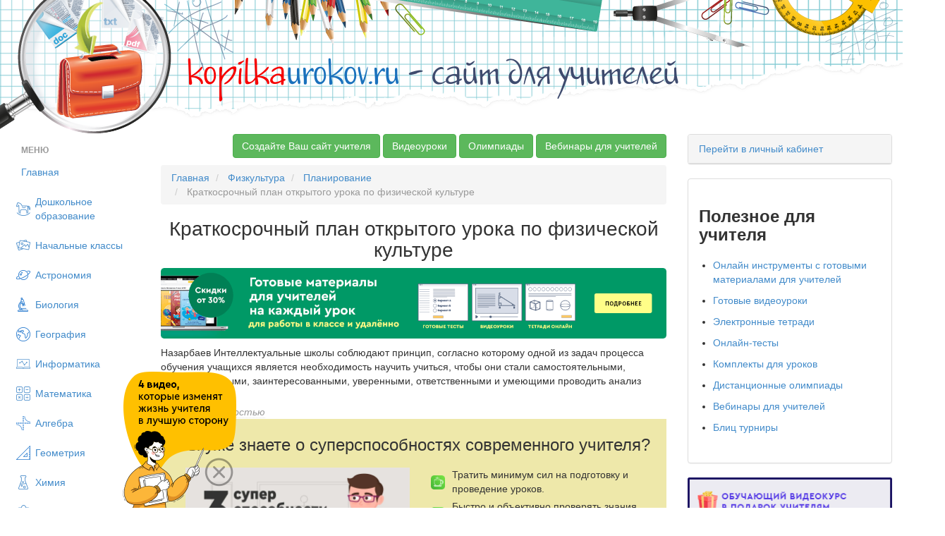

--- FILE ---
content_type: text/html; charset=UTF-8
request_url: https://kopilkaurokov.ru/fizkultura/planirovanie/kratkosrochnyi-plan-otkrytogho-uroka-po-fizichieskoi-kul-turie
body_size: 29798
content:
<!DOCTYPE html>
<html lang="ru">
<head>
    <meta http-equiv="Content-Type" content="text/html; charset=utf-8" />
    <meta name="yandex-verification" content="46f44edfd8ee13e7" />
                
            <title>Краткосрочный план открытого урока  по физической культуре  - физкультура, планирование</title>    
        <link href="/favicon.png" rel="shortcut icon" type="image/vnd.microsoft.icon">
<link href="/css/bootstrap.min.css" media="screen" rel="stylesheet" type="text/css">
<link href="/css/style.css?1311" media="screen" rel="stylesheet" type="text/css">
<link href="/css/nonbootstrap.css" media="screen" rel="stylesheet" type="text/css">
<link href="/css/cupertino/jquery-ui-1.10.3.custom.min.css" media="screen" rel="stylesheet" type="text/css">
<link href="/css/fancybox/jquery.fancybox.css" media="screen" rel="stylesheet" type="text/css">    <script type="text/javascript" src="/js/jquery-2.0.1.min.js"></script>    <meta name="title" content="Краткосрочный план открытого урока  по физической культуре "/>
            <meta name="apple-mobile-web-app-title" content="Краткосрочный план открытого урока  по физической культуре "/>
    

    <meta name="description" content="Назарбаев Интеллектуальные школы соблюдают принцип, согласно которому одной из задач процесса обучения учащихся является необходимость научить учиться, чтобы он"/>
    <meta name="keywords" content="Физкультура Планирование Краткосрочный план открытого урока  по физической культуре ">
    <meta name="author" content="Тлеулов Ербол Эрнстович">
    <META name="date" content="13/03/2015">

    <script type="text/javascript" src="//vk.com/js/api/openapi.js?150"></script>

    <!-- begin onesignal push --> <!--
    <link rel="manifest" href="/manifest.json">
	<link rel="OneSignalSDKUpdaterWorker" href="/OneSignalSDKUpdaterWorker.js">
	<link rel="OneSignalSDKWorker" href="/OneSignalSDKWorker.js">
	<script src="https://cdn.onesignal.com/sdks/OneSignalSDK.js" async></script>
		<script>
		var OneSignal = window.OneSignal || [];
		OneSignal.push(["init", {
		  appId: "2a102645-47c4-47df-853b-c017937b9722",
		  autoRegister: true,
		  notifyButton: {
			enable: false /* Set to false to hide */
		  }
		}]);
		</script> -->
    <!-- end onesignal push -->


    <!-- Google Tag Manager -->
    <script>(function(w,d,s,l,i){w[l]=w[l]||[];w[l].push({'gtm.start':
            new Date().getTime(),event:'gtm.js'});var f=d.getElementsByTagName(s)[0],
            j=d.createElement(s),dl=l!='dataLayer'?'&l='+l:'';j.async=true;j.src=
            'https://www.googletagmanager.com/gtm.js?id='+i+dl;f.parentNode.insertBefore(j,f);
        })(window,document,'script','dataLayer','GTM-M98BJS');</script>
    <!-- End Google Tag Manager -->


    <script type="text/javascript">
        VK.init({apiId: 4361858, onlyWidgets: true});
    </script>

<!--    <script charset="UTF-8" src="//cdn.sendpulse.com/js/push/448520e88a9081d3f051c6dfb7f790d7_1.js" async></script>-->
        <script defer src="https://www.gstatic.com/firebasejs/7.2.1/firebase-app.js"></script>
        <script defer src="https://www.gstatic.com/firebasejs/7.2.1/firebase-messaging.js"></script>
        <script defer src="/push.min.js?id=20200710"></script>

</head>
<body>

<!-- Google Tag Manager (noscript) -->
<noscript><iframe src="https://www.googletagmanager.com/ns.html?id=GTM-M98BJS"
                  height="0" width="0" style="display:none;visibility:hidden"></iframe></noscript>
<!-- End Google Tag Manager (noscript) -->

<!--
<div style="margin-bottom: 10px;">
    <a target="_blank" href="https://videouroki.net/blog/prazdnichnaia-podborka-matierialov-dlia-uchitieliei-ko-dniu-pobiedy.html?utm_source=kopilka&utm_medium=banner&utm_campaign=ktopfile&utm_content=videourokiblog&utm_term=20190430podborka9may">
        <img src="https://videouroki.net/img/upload/mu-top-9may1-2.png" alt="Нажмите, чтобы узнать подробности" width="100%">
    </a>

</div>
-->

<div class="bg_top">
    <div class="bg_t">
        <span style="font-size:48px;"><a href="/"><font color="#f60000">kopilka</font><font color="#1a71bc">urokov.ru</font>
         <font color="#3e4b6e">- сайт для учителей</font></a> </span>
    </div>
</div>


<!-- /vheadtop start -->
<!--<style>-->
<!--    .vheadtop{-->
<!--        margin: 10px 0 20px 0;-->
<!--        font-family: OpenSans, Arial, Helvetica, sans-serif;-->
<!--    }-->
<!--    .container-htop{-->
<!--    }-->
<!--    .row-htop{-->
<!--        position: relative;-->
<!--        width: calc(100% - 30px);-->
<!--        overflow: hidden;-->
<!--        margin: 0 auto;-->
<!--        border-radius: 7px;-->
<!--        background: #CCC5BE;-->
<!--        display: flex;-->
<!--        flex-direction: row;-->
<!--    }-->
<!--    .col-left-htop, .col-right-htop{-->
<!--        width: 50%;-->
<!--        display: flex;-->
<!--        flex-direction: row;-->
<!--    }-->
<!--    .col-right-htop{-->
<!--        align-items: center;-->
<!--        justify-content: center;-->
<!--        z-index: 1;-->
<!--    }-->
<!--    .htop-close{-->
<!--        position: absolute;-->
<!--        top: 10px;-->
<!--        right: 15px;-->
<!--        z-index: 999;-->
<!--        opacity: 0.5;-->
<!--    }-->
<!--    .htop-close:hover{-->
<!--        cursor: pointer;-->
<!--        opacity: 1;-->
<!--    }-->
<!--    .text-htop__fio{-->
<!--        font-size: 15px;-->
<!--        font-weight: 700;-->
<!--        line-height: 21px;-->
<!--        color: #000;-->
<!--        margin-top: 12px;-->
<!--    }-->
<!--    .text-htop__main{-->
<!--        font-size: 15px;-->
<!--        font-weight: 700;-->
<!--        line-height: 21px;-->
<!--        color: #000;-->
<!--        margin: 2px 30% 0 0;-->
<!--    }-->
<!--    .text-htop__offer{-->
<!--        font-size: 20px;-->
<!--        font-weight: 700;-->
<!--        line-height: 35px;-->
<!--        color: #fff;-->
<!--        letter-spacing: 0.11em;-->
<!--        text-transform: uppercase;-->
<!--        margin: 5px 40% 0 0;-->
<!--    }-->
<!--    .text-htop__discount{-->
<!--        font-size: 13px;-->
<!--        font-weight: 400;-->
<!--        line-height: 19px;-->
<!--        color: #403D39;-->
<!--        margin: 0;-->
<!--    }-->
<!--    .text-htop__rght{-->
<!--        margin: 0 0 20px 0;-->
<!--    }-->
<!--    .text-htop__phase{-->
<!--        font-size: 12px;-->
<!--        font-weight: 700;-->
<!--        line-height: 21px;-->
<!--        color: #000;-->
<!--        letter-spacing: 0.13em;-->
<!--        text-transform: uppercase;-->
<!--        margin: 0;-->
<!--    }-->
<!--    .img-container-htop{-->
<!--        flex-shrink: 0;-->
<!--        z-index: 1;-->
<!--    }-->
<!--    .offer-htop{-->
<!--        margin-left: 136px;-->
<!--        z-index: 1;-->
<!--    }-->
<!--    .htop-offer-btn{-->
<!--        display: flex;-->
<!--        flex-direction: row;-->
<!--        align-items: center;-->
<!--        margin: 23px 0 18px 0;-->
<!--    }-->
<!--    .htop-button {-->
<!--        display: inline-block;-->
<!--        padding: 13px 23px 15px 23px;-->
<!--        min-width: 186px;-->
<!--        max-width: 240px;-->
<!--        border-radius: 7px;-->
<!--        background: #FFD940;-->
<!--        font-size: 14px;-->
<!--        font-weight: 400;-->
<!--        line-height: 21px;-->
<!--        text-align: center;-->
<!--        color: #000;-->
<!--        cursor: pointer;-->
<!--        text-decoration: none;-->
<!--        transition: background 0.3s ease-in-out;-->
<!--        transition: box-shadow 0.1s ease-in-out;-->
<!--    }-->
<!--    .img__znatokov{-->
<!--        position: absolute;-->
<!--        width: 103px;-->
<!--        height: 265px;-->
<!--        left: 10px;-->
<!--        bottom: 0px;-->
<!--        transition: all 0.35s ease-in-out;-->
<!--    }-->
<!--    .img__materials{-->
<!--        position: absolute;-->
<!--        width: 179px;-->
<!--        height: 196px;-->
<!--        left: -180px;-->
<!--        top: calc(50% - 98px);-->
<!--        transition: all 0.35s ease-in-out;-->
<!--    }-->
<!--    .mtrls-arrow-htop{-->
<!--        position: absolute;-->
<!--        width: 72px;-->
<!--        height: 72px;-->
<!--        left: 66px;-->
<!--        bottom: 40px;-->
<!--        z-index: 1;-->
<!--        opacity: 0;-->
<!--        transform: rotate(15deg);-->
<!--        transition: all 0.2s ease-in-out;-->
<!--    }-->
<!--    .htop-button:hover{-->
<!--        background: #FFCC00;-->
<!--        box-shadow: 0 10px 20px 0 rgba(0, 0, 0, 0.25);-->
<!--    }-->
<!--    .htop-offer-discount{-->
<!--        margin-left: 20px;-->
<!--    }-->
<!--    .htop-left-bg{-->
<!--        position: absolute;-->
<!--        top: calc(50% - 300px);-->
<!--        left: -5%;-->
<!--    }-->
<!--    .htop-right-text{-->
<!--        width: 260px;-->
<!--        margin-right: 21px;-->
<!--    }-->
<!--    .htop-phase-row{-->
<!--        display: flex;-->
<!--        flex-direction: row;-->
<!--        align-items: center;-->
<!--        margin-bottom: 10px;-->
<!--    }-->
<!--    .htop-phase-dot{-->
<!--        margin-right: 10px;-->
<!--        padding-top: 2px;-->
<!--    }-->
<!--    @media screen and (max-width: 1299px) {-->
<!--        .vheadtop .row-htop{-->
<!--            width: calc(100% - 30px);-->
<!--        }-->
<!--        .text-htop__main {-->
<!--            margin: 2px 100px 0 0;-->
<!--        }-->
<!--        .text-htop__rght {-->
<!--            margin: 0 0 20px 0;-->
<!--        }-->
<!--        .htop-left-bg {-->
<!--            left: -14%;-->
<!--        }-->
<!--    }-->
<!--    @media screen and (max-width: 1249px) {-->
<!--        .vheadtop .row-htop{-->
<!--            width: calc(100% - 30px);-->
<!--        }-->
<!--        .img__materials,-->
<!--        .img__znatokov,-->
<!--        .mtrls-arrow-htop{-->
<!--            display: none;-->
<!--        }-->
<!--        .offer-htop {-->
<!--            margin-left: 30px;-->
<!--        }-->
<!--        .text-htop__offer {-->
<!--            margin: 5px 80px 0 0;-->
<!--        }-->
<!--        .text-htop__main {-->
<!--            margin: 2px 60px 0 0;-->
<!--        }-->
<!--        .htop-left-bg {-->
<!--            left: -8%;-->
<!--        }-->
<!--        .htop-right-text{-->
<!--            display: none;-->
<!--        }-->
<!--    }-->
<!--    @media screen and (max-width: 1024px) {-->
<!--        .vheadtop .row-htop{-->
<!--            width: calc(100% - 20px);-->
<!--        }-->
<!--        .text-htop__offer {-->
<!--            margin: 5px 15px 0 0;-->
<!--        }-->
<!--    }-->
<!--    @media screen and (max-width: 767px) {-->
<!--        .row-htop{-->
<!--            background: #B2ADA6;-->
<!--        }-->
<!--        .col-right-htop{-->
<!--            display: none;-->
<!--        }-->
<!--        .col-left-htop{-->
<!--            width: 100%;-->
<!--        }-->
<!--        .htop-left-bg{-->
<!--            visibility: hidden;-->
<!--        }-->
<!--        .offer-htop{-->
<!--            margin: 0 20px;-->
<!--        }-->
<!--        .text-htop__fio, .text-htop__offer,-->
<!--        .text-htop__main, .text-htop__discount{-->
<!--            text-align: center;-->
<!--        }-->
<!--        .text-htop__offer, .text-htop__main{-->
<!--            margin-right: 0;-->
<!--        }-->
<!--        .htop-offer-btn{-->
<!--            flex-direction: column;-->
<!--        }-->
<!--        .htop-offer-discount{-->
<!--            margin: 0;-->
<!--        }-->
<!--        .text-htop__discount{-->
<!--            margin-top: 18px;-->
<!--        }-->
<!--    }-->
<!--</style>-->
<!--<section class="vheadtop" id="vheadtop_20210917" style="display: none;">-->
<!--    <div class="container-htop">-->
<!--        <div class="row-htop">-->
<!--            <div class="htop-close" title="Скрыть" onclick="event.preventDefault(); document.cookie='vheadtop_20210917=closed; max-age=86400; path=/'; document.getElementById('vheadtop_20210917').style='display: none;';">-->
<!--                <svg class="icn-cls-htop" width="16" height="16" viewBox="0 0 16 16" fill="none" xmlns="http://www.w3.org/2000/svg">-->
<!--                    <path fill-rule="evenodd" clip-rule="evenodd" d="M15.3879 3.56722C16.204 2.75117 16.204 1.42809 15.3879 0.612039C14.5719 -0.204012 13.2488 -0.204013 12.4328 0.612037L8.00002 5.04478L3.56756 0.612319C2.75151 -0.203732 1.42843 -0.203733 0.612377 0.612318C-0.203674 1.42837 -0.203675 2.75145 0.612376 3.5675L5.04484 7.99996L0.612039 12.4328C-0.204012 13.2488 -0.204013 14.5719 0.612038 15.3879C1.42809 16.204 2.75117 16.204 3.56722 15.3879L8.00002 10.9551L12.4331 15.3882C13.2492 16.2043 14.5722 16.2043 15.3883 15.3882C16.2043 14.5722 16.2043 13.2491 15.3883 12.433L10.9552 7.99996L15.3879 3.56722Z" fill="white"/>-->
<!--                </svg>-->
<!--            </div>-->
<!--            <div class="col-left-htop">-->
<!--                <div class="img-container-htop">-->
<!--                    <img src="https://fsd.videouroki.net/ro2/2021/09/pro/20210917_complects.png" alt="" class="img__materials" id="mtrls">-->
<!--                </div>-->
<!--                <div class="img-container-htop">-->
<!--                    <img src="https://fsd.videouroki.net/ro2/2021/09/pro/20210917_znatokov.png" alt="" class="img__znatokov" id="chel">-->
<!--                </div>-->
<!--                <div class="arrow-htop">-->
<!--                    <svg class="mtrls-arrow-htop" id="mtrls_arrow" width="72" height="72" viewBox="0 0 72 72" fill="none" xmlns="http://www.w3.org/2000/svg">-->
<!--                        <g clip-path="url(#clip0)">-->
<!--                            <path d="M49.1399 25.6616C48.251 25.2319 47.3309 24.8541 46.3827 24.5323C36.0717 21.0324 25.0059 24.9254 18.9721 33.3543L16.753 25.0731C16.383 23.6923 14.9638 22.8729 13.583 23.2429C12.2022 23.6128 11.3827 25.0321 11.7527 26.413L15.6992 41.1414C15.6993 41.1418 15.6996 41.1424 15.6997 41.1429C15.7223 41.2269 15.7488 41.3095 15.7796 41.3906C15.7934 41.4273 15.8105 41.4615 15.8259 41.4969C15.8437 41.5378 15.8599 41.5795 15.8798 41.6196C15.9055 41.672 15.9348 41.7217 15.9638 41.7716C15.9767 41.7937 15.9881 41.8168 16.0015 41.8388C16.0308 41.8857 16.0631 41.9301 16.0951 41.9749C16.1121 41.9986 16.1277 42.0234 16.1454 42.0465C16.1743 42.0841 16.2055 42.1191 16.236 42.1549C16.2608 42.1835 16.2843 42.2131 16.3101 42.2409C16.3359 42.2683 16.3635 42.2934 16.3903 42.3197C16.4242 42.3528 16.4573 42.3866 16.4932 42.4179C16.5151 42.437 16.5384 42.454 16.5607 42.4722C16.6036 42.5074 16.6461 42.5427 16.6915 42.5753C16.7114 42.5895 16.7326 42.6018 16.7529 42.6153C16.8018 42.6483 16.8506 42.6814 16.9021 42.7112C16.9357 42.7308 16.9709 42.7467 17.0051 42.7647C17.0449 42.7853 17.0833 42.8074 17.1243 42.8261C17.2028 42.8621 17.2831 42.8937 17.3649 42.9216C17.3656 42.9218 17.3663 42.9222 17.367 42.9224C17.3762 42.9255 17.3855 42.9273 17.3947 42.9303C17.4666 42.9538 17.5392 42.9752 17.6131 42.9924C17.6395 42.9984 17.666 43.0022 17.6925 43.0075C17.749 43.0186 17.8054 43.0301 17.8627 43.0377C17.9003 43.0426 17.9376 43.0443 17.9749 43.0477C18.0211 43.0518 18.0674 43.0566 18.1141 43.0582C18.1611 43.0597 18.2074 43.0577 18.254 43.0567C18.2913 43.056 18.3287 43.0564 18.3662 43.054C18.4242 43.0502 18.4812 43.0425 18.5383 43.035C18.5652 43.0314 18.5919 43.0296 18.6185 43.0253C18.6936 43.0129 18.7676 42.9964 18.8411 42.9775C18.8503 42.975 18.8597 42.974 18.8689 42.9716L18.8736 42.9703C18.8772 42.9692 18.8806 42.9684 18.8842 42.9675L33.5979 39.0251C34.2883 38.8401 34.8385 38.3928 35.1696 37.8192C35.5007 37.2457 35.6131 36.5454 35.4281 35.855C35.0583 34.4743 33.6389 33.6548 32.2581 34.0248L23.1037 36.4777C27.8271 29.7795 36.5774 26.6707 44.7185 29.4344C45.8359 29.8137 46.9041 30.292 47.9133 30.8587C51.7822 33.0309 54.7844 36.5037 56.3698 40.6935C56.5766 41.2399 56.7593 41.7987 56.9167 42.3681C57.2973 43.7461 58.723 44.5543 60.1007 44.1738C60.6976 44.0089 61.1873 43.648 61.5201 43.18C61.5676 43.1132 61.6119 43.0442 61.6529 42.9732C61.9875 42.3936 62.0985 41.6854 61.9062 40.9896C60.038 34.2254 55.3613 28.6698 49.1399 25.6616Z" fill="white"/>-->
<!--                        </g>-->
<!--                        <defs>-->
<!--                            <clipPath id="clip0">-->
<!--                                <rect width="52.2535" height="52.2534" fill="white" transform="translate(0 45.2529) rotate(-60)"/>-->
<!--                            </clipPath>-->
<!--                        </defs>-->
<!--                    </svg>-->
<!--                </div>-->
<!--                <div class="offer-htop">-->
<!--                    <p class="text-htop__fio">Специально для учителей!</p>-->
<!--                    <p class="text-htop__offer">СДЕЛАЙТЕ СВОИ УРОКИ ЕЩЁ ЭФФЕКТИВНЕЕ, А&nbsp;ЖИЗНЬ СВОБОДНЕЕ</p>-->
<!--                    <p class="text-htop__main">Благодаря готовым учебным материалам для работы в&nbsp;классе и дистанционно</p>-->
<!--                    <div class="htop-offer-btn">-->
<!--                        <div class="hotp-button-wrap">-->
<!--                            <a href="https://videouroki.net/catalog/?utm_source=kopilka&utm_medium=banner&utm_campaign=khead&utm_content=catalog&utm_term=20210917cat" target="_blank"><span class="htop-button" id="htop-btn">Выбрать материалы</span></a>-->
<!--                        </div>-->
<!--                        <div class="htop-offer-discount">-->
<!--                            <p class="text-htop__discount"><b>Скидки до 50 %</b> на&nbsp;комплекты<br>только до <span id="htop-showDate"></span></p>-->
<!--                        </div>-->
<!--                    </div>-->
<!--                </div>-->
<!--                <div class="htop-left-bg">-->
<!--                    <svg width="768" height="812" viewBox="0 0 768 812" fill="none" xmlns="http://www.w3.org/2000/svg">-->
<!--                        <path fill-rule="evenodd" clip-rule="evenodd" d="M742.352 381.849C748.071 445.384 698.393 498.3 671.099 555.966C643.299 614.703 629.92 682.861 580.117 724.624C528.476 767.927 459.646 786.451 392.321 789.736C325.534 792.995 260.958 772.174 200.733 743.138C140.088 713.899 71.8685 682.801 43.7211 621.664C15.9297 561.301 58.819 492.345 54.7312 426.022C50.6578 359.934 2.57264 297.842 19.8216 233.912C37.7226 167.565 90.9049 114.657 148.758 77.5297C206.159 40.6924 275.168 22.631 343.28 26.3308C407.896 29.8407 466.303 61.9689 520.236 97.7083C569.623 130.435 604.713 177.078 641.196 223.748C680.396 273.896 736.647 318.464 742.352 381.849Z" fill="#B3ADA6"/>-->
<!--                    </svg>-->
<!--                </div>-->
<!--            </div>-->
<!--            <div class="col-right-htop">-->
<!--                <div class="htop-right-text">-->
<!--                    <p class="text-htop__main text-htop__rght">Готовые ключевые этапы урока всегда будут у вас под рукой</p>-->
<!--                    <div class="htop-phase-row">-->
<!--                        <div class="htop-phase-dot">-->
<!--                            <svg width="14" height="14" viewBox="0 0 14 14" fill="none" xmlns="http://www.w3.org/2000/svg"><circle cx="7" cy="7" r="7" fill="#E9CE68"/></svg>-->
<!--                        </div>-->
<!--                        <p class="text-htop__phase" style="color: #8C857E;">Организационный момент</p>-->
<!--                    </div>-->
<!--                    <div class="htop-phase-row">-->
<!--                        <div class="htop-phase-dot">-->
<!--                            <svg width="14" height="14" viewBox="0 0 14 14" fill="none" xmlns="http://www.w3.org/2000/svg"><circle cx="7" cy="7" r="7" fill="#EA6360"/></svg>-->
<!--                        </div>-->
<!--                        <p class="text-htop__phase">Проверка знаний</p>-->
<!--                    </div>-->
<!--                    <div class="htop-phase-row">-->
<!--                        <div class="htop-phase-dot">-->
<!--                            <svg width="14" height="14" viewBox="0 0 14 14" fill="none" xmlns="http://www.w3.org/2000/svg"><circle cx="7" cy="7" r="7" fill="#7AC06B"/></svg>-->
<!--                        </div>-->
<!--                        <p class="text-htop__phase">Объяснение материала</p>-->
<!--                    </div>-->
<!--                    <div class="htop-phase-row">-->
<!--                        <div class="htop-phase-dot">-->
<!--                            <svg width="14" height="14" viewBox="0 0 14 14" fill="none" xmlns="http://www.w3.org/2000/svg"><circle cx="7" cy="7" r="7" fill="#5078CD"/></svg>-->
<!--                        </div>-->
<!--                        <p class="text-htop__phase">Закрепление изученного</p>-->
<!--                    </div>-->
<!--                    <div class="htop-phase-row">-->
<!--                        <div class="htop-phase-dot">-->
<!--                            <svg width="14" height="14" viewBox="0 0 14 14" fill="none" xmlns="http://www.w3.org/2000/svg"><circle cx="7" cy="7" r="7" fill="#E9CE68"/></svg>-->
<!--                        </div>-->
<!--                        <p class="text-htop__phase" style="color: #8C857E;">Итоги урока</p>-->
<!--                    </div>-->
<!--                </div>-->
<!--                <div class="htop-right-switch">-->
<!--                    <div class="img-container-htop">-->
<!--                        <img class="phase-switch__img" src="https://fsd.videouroki.net/ro2/2021/09/pro/20210917_phase-clock1.png" id="htop-slide">-->
<!--                    </div>-->
<!--                </div>-->
<!--            </div>-->
<!--        </div>-->
<!--    </div>-->
<!--</section>-->
<!--<script>-->
<!--    var htop_image = document.getElementById("htop-slide");-->
<!--    var htop_currentPos = 0;-->
<!--    var htop_images = ["https://fsd.videouroki.net/ro2/2021/09/pro/20210917_phase-clock1.png", "https://fsd.videouroki.net/ro2/2021/09/pro/20210923_phase-clock2.png", "https://fsd.videouroki.net/ro2/2021/09/pro/20210917_phase-clock3.png"]-->
<!--    function htop_switchimage() {-->
<!--        if (++htop_currentPos >= htop_images.length)-->
<!--            htop_currentPos = 0;-->
<!--        htop_image.src = htop_images[htop_currentPos];-->
<!--    }-->
<!--    setInterval(htop_switchimage, 2500);-->
<!---->
<!--    var anm_chel = document.getElementById('chel');-->
<!--    document.getElementById('htop-btn').addEventListener("mouseover",-->
<!--        function(){-->
<!--            chel.style.transform = "translateX(-115px)";-->
<!--            this.addEventListener("mouseout",-->
<!--                function(){-->
<!--                    chel.style.transform = "translateX(0px)";-->
<!--                });-->
<!--        });-->
<!--    var anm_mtrls = document.getElementById('mtrls');-->
<!--    document.getElementById('htop-btn').addEventListener("mouseover",-->
<!--        function(){-->
<!--            mtrls.style.transform = "translateX(114px)";-->
<!--            this.addEventListener("mouseout",-->
<!--                function(){-->
<!--                    mtrls.style.transform = "translateX(0px)";-->
<!--                });-->
<!--        });-->
<!--    var arrow_mtrls = document.getElementById('mtrls_arrow');-->
<!--    document.getElementById('htop-btn').addEventListener("mouseover",-->
<!--        function(){-->
<!--            mtrls_arrow.style.transform = "rotate(-15deg)";-->
<!--            mtrls_arrow.style.opacity = "1";-->
<!--            this.addEventListener("mouseout",-->
<!--                function(){-->
<!--                    mtrls_arrow.style.transform = "rotate(0deg)";-->
<!--                    mtrls_arrow.style.opacity = "0";-->
<!--                });-->
<!--        });-->
<!---->
<!--    var today = new Date()-->
<!--    today.setDate(today.getDate() + 3);-->
<!--    var today = ("0" + today.getDate()).slice(-2) + '.' + ("0" + (today.getMonth() + 1)).slice(-2) + '.' + today.getFullYear();-->
<!---->
<!--    document.getElementById("htop-showDate").textContent = today;-->
<!--    function getCookie(name) {-->
<!--        let matches = document.cookie.match(new RegExp(-->
<!--            "(?:^|; )" + name.replace(/([\.$?*|{}\(\)\[\]\\\/\+^])/g, '\\$1') + "=([^;]*)"-->
<!--        ));-->
<!--        return matches ? decodeURIComponent(matches[1]) : undefined;-->
<!--    }-->
<!--    window.onload = function() {-->
<!--        var cookievheadtop = getCookie('vheadtop_20210917');-->
<!--        // console.log(cookievheadtop);-->
<!--        if (cookievheadtop === 'closed'){-->
<!--            document.getElementById('vheadtop_20210917').style="display: none;";-->
<!--        } else {-->
<!--            document.getElementById('vheadtop_20210917').style="display: block;";-->
<!--        }-->
<!--    }-->
<!--</script>-->
<!-- /vheadtop end -->


<div class="container-fluid">
<div class="row show-grid ">
    <div class="col-xs-2">
        <ul class="nav nav-pills nav-stacked" style="max-width: 220px;">
                <li class="nav-header disabled">
        <a>Меню</a>
    </li>
    <li ><a
            href="/">Главная</a></li>
    <li >

        <a class="menu_item menu_doshkolnoeObrazovanie"
            href="/doshkolnoeObrazovanie">Дошкольное образование</a>
    </li>
    <li >

        <a class="menu_item menu_nachalniyeKlassi"
            href="/nachalniyeKlassi">Начальные классы</a>
    </li>
    <li >

        <a class="menu_item menu_astronomiya"
            href="/astronomiya">Астрономия</a>
    </li>
    <li >

        <a class="menu_item menu_biologiya"
            href="/biologiya">Биология</a>
    </li>
    <li >

        <a class="menu_item menu_geografiya"
            href="/geografiya">География</a>
    </li>
    <li >

        <a class="menu_item menu_informatika"
            href="/informatika">Информатика</a>
    </li>
    <li >

        <a class="menu_item menu_matematika"
            href="/matematika">Математика</a>
    </li>
    <li >

        <a class="menu_item menu_algebra"
            href="/algebra">Алгебра</a>
    </li>
    <li >

        <a class="menu_item menu_geometria"
            href="/geometria">Геометрия</a>
    </li>
    <li >

        <a class="menu_item menu_himiya"
            href="/himiya">Химия</a>
    </li>
    <li >

        <a class="menu_item menu_fizika"
            href="/fizika">Физика</a>
    </li>
    <li >

        <a class="menu_item menu_russkiyYazik"
            href="/russkiyYazik">Русский язык</a>
    </li>
    <li >

        <a class="menu_item menu_angliiskiyYazik"
            href="/angliiskiyYazik">Английский язык</a>
    </li>
    <li >

        <a class="menu_item menu_nemeckiy"
            href="/nemeckiy">Немецкий язык</a>
    </li>
    <li >

        <a class="menu_item menu_francuzskiy-yazyk"
            href="/francuzskiy-yazyk">Французский язык</a>
    </li>
    <li >

        <a class="menu_item menu_istoriya"
            href="/istoriya">История</a>
    </li>
    <li >

        <a class="menu_item menu_estestvoznanie"
            href="/estestvoznanie">Естествознание</a>
    </li>
    <li >

        <a class="menu_item menu_vsemirnaya-istoriya"
            href="/vsemirnaya-istoriya">Всемирная история</a>
    </li>
    <li >

        <a class="menu_item menu_vseobshchaya-istoriya"
            href="/vseobshchaya-istoriya">Всеобщая история</a>
    </li>
    <li >

        <a class="menu_item menu_istoriya-rossii"
            href="/istoriya-rossii">История России</a>
    </li>
    <li >

        <a class="menu_item menu_pravo"
            href="/pravo">Право</a>
    </li>
    <li >

        <a class="menu_item menu_okruzhayushchiy-mir"
            href="/okruzhayushchiy-mir">Окружающий мир</a>
    </li>
    <li >

        <a class="menu_item menu_obschestvoznanie"
            href="/obschestvoznanie">Обществознание</a>
    </li>
    <li >

        <a class="menu_item menu_ekologiya"
            href="/ekologiya">Экология</a>
    </li>
    <li >

        <a class="menu_item menu_iskusstvo"
            href="/iskusstvo">Искусство</a>
    </li>
    <li >

        <a class="menu_item menu_literatura"
            href="/literatura">Литература</a>
    </li>
    <li >

        <a class="menu_item menu_muzika"
            href="/muzika">Музыка</a>
    </li>
    <li >

        <a class="menu_item menu_tehnologiyam"
            href="/tehnologiyam">Технология (мальчики)</a>
    </li>
    <li >

        <a class="menu_item menu_tehnologiyad"
            href="/tehnologiyad">Технология (девочки)</a>
    </li>
    <li >

        <a class="menu_item menu_tehnologiya"
            href="/tehnologiya">Труд (технология)</a>
    </li>
    <li class="active">

        <a class="menu_item menu_fizkultura"
            href="/fizkultura">Физкультура</a>
    </li>
    <li >

        <a class="menu_item menu_izo"
            href="/izo">ИЗО</a>
    </li>
    <li >

        <a class="menu_item menu_mhk"
            href="/mhk">МХК</a>
    </li>
    <li >

        <a class="menu_item menu_obzh"
            href="/obzh">ОБЗР (ОБЖ)</a>
    </li>
    <li >

        <a class="menu_item menu_vneurochka"
            href="/vneurochka">Внеурочная работа</a>
    </li>
    <li >

        <a class="menu_item menu_ork"
            href="/ork">ОРК</a>
    </li>
    <li >

        <a class="menu_item menu_directoru"
            href="/directoru">Директору</a>
    </li>
    <li >

        <a class="menu_item menu_zavuchu"
            href="/zavuchu">Завучу</a>
    </li>
    <li >

        <a class="menu_item menu_klassnomuRukovoditeliu"
            href="/klassnomuRukovoditeliu">Классному руководителю</a>
    </li>
    <li >

        <a class="menu_item menu_ekonomika"
            href="/ekonomika">Экономика</a>
    </li>
    <li >

        <a class="menu_item menu_finansovaya-gramotnost"
            href="/finansovaya-gramotnost">Финансовая грамотность</a>
    </li>
    <li >

        <a class="menu_item menu_psihologu"
            href="/psihologu">Психологу</a>
    </li>
    <li >

        <a class="menu_item menu_orkise"
            href="/orkise">ОРКиСЭ</a>
    </li>
    <li >

        <a class="menu_item menu_librarian"
            href="/librarian">Школьному библиотекарю</a>
    </li>
    <li >

        <a class="menu_item menu_logopediya"
            href="/logopediya">Логопедия</a>
    </li>
    <li >

        <a class="menu_item menu_corect"
            href="/corect">Коррекционная школа</a>
    </li>
    <li >

        <a class="menu_item menu_vsemUchitelam"
            href="/vsemUchitelam">Всем учителям</a>
    </li>
    <li >

        <a class="menu_item menu_prochee"
            href="/prochee">Прочее</a>
    </li>

        </ul>
    </div>

<div class="col-xs-7">
    
    
	<!--
	<noindex>
	<p align="center">
	<a target="_blank" href='http://videouroki.net/look/prazdnik/newyear/2015/index.php?utm_source=topkopilka&utm_medium=banner&utm_content=red&utm_campaign=newyear2015' alt='Новогодние скидки до 70% на все проекты videouroki.net' title="Нажмите на картинку для того, чтобы увидеть подробности" style="text-decoration:none;" rel=”nofollow”>
	<img src='http://videouroki.net/img/bunners/new2015/red.png  '>
	</a>
	</p>
	</noindex>


	<noindex>
	<p align="center">
	<a target="_blank" href="http://lk.videouroki.net/page/start?utm_source=kopilka&utm_medium=banner&utm_campaign=kopilkatop" alt="Новые международные олимпиады &quot;Декабрь 2014&quot;" title="Нажмите на картинку для того, чтобы увидеть подробности" style="text-decoration:none;" rel="”nofollow”">
	<img src="http://lk.videouroki.net/201502/banner.png">
	</a>
	</p>
	</noindex>


	<p align="center">
		<a href="http://multiurok.ru/?utm_source=kopilka&utm_medium=banner&utm_campaign=kopilkatop" target="_blank">
			<img src="http://videouroki.net/img/look/mupolsub.jpg" alt="Получите в подарок сайт учителя от Видеоуроки в Интернет" title="Создайте свой сайт бесплатно" border="0">
		</a>
	</p>
	-->
	<p align="right">
	<a class="btn btn-success" href="https://multiurok.ru/user/register?utm_source=kopilka&utm_medium=button&utm_campaign=topmenu&utm_content=multiurok&utm_term=btnGreen" target="_blank">Создайте Ваш сайт учителя</a>

<!--        <a class="btn btn-success" href="https://videouroki.net/course?utm_source=kopilka&utm_medium=button&utm_campaign=topmenu&utm_content=course&utm_term=btnGreen" target="_blank">Курсы ПК и ППК</a>-->
	<a class="btn btn-success" href="https://videouroki.net/catalog?utm_source=kopilka&utm_medium=button&utm_campaign=topmenu&utm_content=lkcatalog&utm_term=btnGreen" target="_blank">Видеоуроки</a>

	<a class="btn btn-success" href="https://videouroki.net/olymp/?utm_source=kopilka&utm_medium=button&utm_campaign=topmenu&utm_content=olimp&utm_term=btnGreen" target="_blank">Олимпиады</a>
        <a class="btn btn-success" href="https://videouroki.net/webinar/?utm_source=kopilka&utm_medium=button&utm_campaign=topmenu&utm_content=webinar&utm_term=btnGreen" target="_blank">Вебинары для учителей</a>

<!--	<a class="btn btn-success" href="https://urokidoma.org/?utm_source=kopilka&utm_medium=button&utm_campaign=topmenu&utm_content=urokidoma&utm_term=подготовка%20к%20ЕГЭ" target="_blank">Подготовка к ЕГЭ</a>-->

	</p>

	<!--
	<noindex>
	<p align="center">
	<a target="_blank" href='http://videouroki.net/look/diski/uchitelyam/theachersday.php' alt='Получите +10 бесплатных участников олимпиад «Декабрь 2014»"' title="Нажмите на картинку для того, чтобы увидеть подробности" style="text-decoration:none;" rel=”nofollow”>
	<img src='http://videouroki.net/img/bunners/plus10december2014.jpg'>
	</a>
	</p>
	</noindex>
		-->
    <div class="top_bacat">


<style>
/* базовый контейнер уведомлений */
.mymessage{
    background-size: 40px 40px;
    background-image: -moz-linear-gradient(135deg, rgba(255, 255, 255, .05) 25%, transparent 25%, 
    transparent 50%, rgba(255, 255, 255, .05) 50%, rgba(255, 255, 255, .05) 75%,
    transparent 75%, transparent);
    background-image: -webkit-linear-gradient(135deg, rgba(255, 255, 255, .05) 25%, transparent 25%, 
    transparent 50%, rgba(255, 255, 255, .05) 50%, rgba(255, 255, 255, .05) 75%,
    transparent 75%, transparent);
    background-image: linear-gradient(135deg, rgba(255, 255, 255, .05) 25%, transparent 25%, 
    transparent 50%, rgba(255, 255, 255, .05) 50%, rgba(255, 255, 255, .05) 75%,
    transparent 75%, transparent);
    box-shadow: 0 0 8px rgba(0,0,0,.3);
    padding:15px;
    -moz-animation: bg-animate 5s linear infinite;
    -webkit-animation: bg-animate 5s linear infinite;
    -ms-animation: bg-animate 5s linear infinite;
    animation: bg-animate 5s linear infinite;
	margin-bottom:10px;
}

/* заголовок сообщения */
.mymessage a {color:#fff; text-decoration: underline; display: inline;}
.mymessage a:hover {color:#fff; text-decoration: none; display: inline;}

/* кнопка закрытия */
.mymessage #myclose{ color:inherit; text-decoration:none;}

/* сообщение об ошибке */
.mymessage#myerror{
    background-color:#e64d22;
    border-left:7px #dc330c solid;
    color:#fff;
}

/* предупреждение */
.mymessage#warning{
    background-color: #eaaf51;
    border-left:7px #df8b00 solid;
    color:#6b6d31;
}

/* инфо-блок */
.mymessage#info{
    background-color: #4ea5cd;
    border-left:7px #3b8eb5 solid;
    color:#beecfc;
}
/* успешное событие */
.mymessage#success{
    background-color: #61b832;
    border-left:7px #55a12c solid;
    color:#296829;
}
/* анимация */
@-webkit-keyframes bg-animate {
    from {
        background-position: 0 0;
    }
    to {
       background-position: -80px 0;
    }
} 

@-moz-keyframes bg-animate {
    from {
        background-position: 0 0;
    }
    to {
       background-position: -80px 0;
    }
} 

@keyframes bg-animate {
    from {
        background-position: 0 0;
    }
    to {
       background-position: -80px 0;
    }
} 


</style>



<!--
<div id="myerror" class="mymessage">
    <a id="myclose" title="Закрыть"  href="#" onClick="document.getElementById('myerror').setAttribute('style','display: none;');">&times;</a>
    <strong>Внимание!</strong> Последние дни регистрации на <a href="https://videouroki.net/olymp/?utm_source=kopilka&utm_medium=banner&utm_campaign=ktop&utm_content=201612&utm_term=mymessage-posl-dni" target="_blank">олимпиады "Декабрь 2016"</a>.
</div>
-->
    </div>
    

<ol class="breadcrumb">
    <li>
        <a href="/">Главная</a>
    </li>
                        <li>
                <a href="/fizkultura">Физкультура</a>
            </li>
            
                        <li>
                <a href="/fizkultura/planirovanie">Планирование</a>
            </li>
            
    
            <li class="active">
            Краткосрочный план открытого урока  по физической культуре         </li>
    </ol>
<h1 style="text-align: center">Краткосрочный план открытого урока  по физической культуре </h1>

<noindex>

<!--
<p align='center'>
	
	
	<a target="_blank" href="http://videouroki.net/catalog/?utm_source=kopilka&utm_medium=banner&utm_campaign=kopilkatop&utm_content=catalog&utm_term=bestforteacherstop.jpg">
	<img src="https://videouroki.net/img/look/bestforteacherstop.jpg" alt="Нажмите, чтобы узнать подробности" width="100%">
	</a>
		
		
	<a href="http://lk.videouroki.net/page/start?utm_source=kopilka&utm_medium=banner&utm_campaign=topfile&utm_content=201605&utm_term=apr2016728.jpg"
       target="_blank">
        <img src="http://videouroki.net/public/files/may2016_horiz_2.jpg" alt="Нажмите, чтобы узнать подробности" title="Нажмите, чтобы узнать подробности"
             border="0">
    </a>
	
	
	
	
		<a href="http://lk.videouroki.net/catalog?utm_source=kopilka&utm_medium=banner&utm_campaign=kopilkatop&utm_content=topfile&utm_term=vu_complect_728x90_2.png"
       target="_blank">
        <img src="http://videouroki.net/public/files/vu_complect_728x90_2.png" alt="Нажмите, чтобы узнать подробности" title="Нажмите, чтобы узнать подробности"
             border="0">
    </a>
		
	<a href="http://urokidoma.org/?utm_source=kopilka&utm_medium=banner&utm_campaign=kopilkatop&utm_content=topfile&utm_term=ud_banner5_728x90.png"
       target="_blank">
        <img src="http://videouroki.net/public/files/ud_banner5_728x90.png" alt="Нажмите, чтобы узнать подробности" title="Нажмите, чтобы узнать подробности"
             border="0">
    </a>
	
	<a href="http://intolimp.org?utm_source=kopilka&utm_medium=banner&utm_campaign=201507&utm_content=topfile&utm_term=728_1"
       target="_blank">
        <img src="http://intolimp.org/events/201508/promo/autumn2015728x90.jpg" alt="Нажмите, чтобы узнать подробности" title="Нажмите, чтобы узнать подробности"
             border="0">
    </a>

	
	<a href="http://multiurok.ru/?utm_source=videouroki&utm_medium=banner&utm_campaign=kopilkatopfile&utm_content=multiurok&utm_term=index" target="_blank">
		<img src="http://videouroki.net/img/look/muban.png" alt="Получите в подарок сайт учителя" title="Создайте свой сайт бесплатно" border="0">
	</a>


<script async src="//pagead2.googlesyndication.com/pagead/js/adsbygoogle.js"></script>
<ins class="adsbygoogle"
     style="display:inline-block;width:336px;height:280px"
     data-ad-client="ca-pub-3518839172395394"
     data-ad-slot="4187156764"></ins>
<script>
(adsbygoogle = window.adsbygoogle || []).push({});
</script>

</p> 
-->




<!-- 
    <p align="center">
        <a href="http://lk.videouroki.by/page/start?utm_source=kopilka&utm_medium=banner&utm_campaign=kopilkatop&utm_content=201505&utm_term="
           target="_blank">
            <img src="http://videouroki.net/img/look/201505/may2015_728x90.jpg" alt="Нажмите, чтобы узнать подробности и подать заявки" title="Нажмите, чтобы узнать подробности и подать заявки"
                 border="0">
        </a>
    </p>
-->
<!-- 
    <p align="center">
        <a href="https://videouroki.net/catalog/?utm_source=kopilka&utm_medium=banner&utm_campaign=kopilkatop&utm_content=catalog&utm_term="
           target="_blank">
            <img src="https://videouroki.net/img/look/diskibun/728/.jpg" alt="Нажмите, чтобы узнать подробности и подать заявки" title="Нажмите, чтобы узнать подробности и получить проекты"
                 border="0">
        </a>
    </p>

-->
<p align="center">

    <a target="_blank" href="https://videouroki.net/catalog/?utm_source=kopilka&utm_medium=banner&utm_campaign=ktopfile&utm_content=catalog&utm_term=20260116cat">
        <img src="https://fsd.videouroki.net/ro2/2021/10/pro/20211006_ktopfile-catalog-oct.png" alt="Нажмите, чтобы узнать подробности" width="100%">
    </a>
</p>
    <!--
    <p align="center">

        <a target="_blank" href="https://videouroki.net/blog/prazdnichnaia-podborka-matierialov-dlia-uchitieliei-ko-dniu-pobiedy.html?utm_source=kopilka&utm_medium=banner&utm_campaign=ktopfile&utm_content=videourokiblog&utm_term=20190430podborka9may">
            <img src="https://videouroki.net/img/upload/ku-top-9may1-2.png" alt="Нажмите, чтобы узнать подробности" width="100%"     </a>
    </p>
    <!--
        <p style="text-align: center">

            <a href="https://intolimp.org/?utm_source=kopilka&utm_medium=banner&utm_campaign=kopilkatop&utm_content=20171z&utm_term=winter17_big.jpg"
               target="_blank">
                <img style="max-width: 620px; " src="https://intolimp.org/events/20171z/reklbun/winter17_big.jpg" width="100%"
                     alt="Нажмите, чтобы подать заявку на олимпиады проекта Видеоуроки в Интернет" border="0">
            </a>
        </p>
    -->
</noindex>
<div class="description">
        
            <div class="content"><p>Назарбаев Интеллектуальные школы соблюдают принцип, согласно которому одной из задач процесса обучения учащихся является необходимость научить учиться, чтобы они стали самостоятельными, мотивированными, заинтересованными, уверенными, ответственными и умеющими проводить анализ учениками.</p>

<p>&nbsp;&nbsp;&nbsp;&nbsp;&nbsp;&nbsp;&nbsp; Учителя физической культуры воспитывают и развивают эти качества посредством использования различных стратегий преподавания и обучения.</p>

<p>&nbsp;&nbsp;&nbsp;&nbsp;&nbsp;&nbsp; В рамках недели физической культуры 17 февраля 2015 года учитель Тлеулов Е.Э. провел открытый урок на тему: &laquo;Развитие критического мышления, творческих способностей и коммуникативных навыков на уроке физической культуры&raquo; в 7 &laquo;Е&raquo; классе.</p>

<p>&nbsp;&nbsp;&nbsp;&nbsp;&nbsp;&nbsp; Цель открытого урока: развитие навыков критического и творческого мышления, разрешение проблем и развитие коммуникативных навыков у учащихся на уроке физической культуры; а также трансляция опыта и ознакомление с Интегрированной образовательной программой по предмету &laquo;Физическая культура в 7 классах&raquo; для общеобразовательных школ.</p>

<p>На открытом уроке были гости: заместители директора по учебной и воспитательной работе, учителя предметники и учителя физической культуры из школы - гимназии № 107 им.&nbsp;Ю. Сареми г. Шымкент, заместители директора и учителя НИШ ФМН г. Шымкент.</p></div>
    

    <!-- supersposobnosti start -->
    <style>
        .effective {
            background-color: palegoldenrod;
            padding: 20px;
        }
        .effective .container-inner{
            padding: 86px 0 84px 0;
        }
        .effective .effective__list{
            display: flex;
        }
        .effective .effective__col{
            margin: 15px;
        }
        .effective .effective__row{
            display: flex;
            align-items: center;
            margin-bottom: 10px;
        }
        .effective .effective__row:last-child{
            margin-bottom: 0;
        }
        .effective .effective__icon{
            width: 30px;
            height: 30px;
            margin-right: 10px;
            flex-shrink: 0
        }

        .effective .effective__icon img{
            width: 30px;
            height: 30px;
        }

        @media screen and (max-width: 1365px) {
            .effective .effective__row{
                margin-bottom: 5px;
            }

            .effective .effective__list {
                font-size: 14px;
            }

            .effective .effective__icon{
                width: 20px;
                height: 20px;
            }

            .effective .effective__icon img{
                width: 20px;
                height: 20px;
            }
        }

        @media screen and (max-width: 1279px) {
            .effective .container-inner {
                padding: 48px 0 48px 0;
            }

            .effective .effective__list {
                padding: 0;
                flex-direction: column;
                font-size: 16px;
            }

            .effective .effective__row:last-child {
                margin-bottom: 24px;
            }
        }
    </style>

    <section class="effective">
        <div style="text-align: center; font-size: 24px;">Вы уже знаете о суперспособностях современного учителя?</div>
        <div class="effective__list">
            <div class="effective__col">
<!--                <div style="max-width: 640px; min-width: 360px;  text-align: center; margin: 0 auto;">-->
<!--                    <div style="position:relative;padding-bottom:56.25%;padding-top:30px;height:0;overflow:hidden;">-->
<!--                        <iframe allowfullscreen="" frameborder="0" height="360" src="https://www.youtube.com/embed/K0px2wo-Y7c?rel=0" style="position: absolute;top: 0;left: 0;width: 100%;height: 100%;" width="640"></iframe>-->
<!--                    </div>-->
<!--                </div>-->
                <div style="max-width: 480px; min-width: 270px;  text-align: center; margin: 0 auto;">
                    <div style="position:relative;padding-bottom:56.25%;height:0;overflow:hidden;">
                        <video
                                controls
                                src="https://fsd.videouroki.net/products/instructions/video_instructions/tri-supersposobnosti-uchitelya.mp4" width="100%"
                                poster="https://fsd.videouroki.net/products/instructions/video_instructions/tri-supersposobnosti-uchitelya-poster.webp"
                        ></video>
                    </div>
                </div>
            </div>
            <div class="effective__col">
                <div class="effective__row">
                    <div class="effective__icon"><img src="https://videouroki.net/subscriptionsPage/images/effective-icon1.png" alt="" class="loading" data-was-processed="true"></div>
                    <div class="effective__text">Тратить минимум сил на подготовку и проведение уроков.</div>
                </div>
                <div class="effective__row">
                    <div class="effective__icon"><img src="https://videouroki.net/subscriptionsPage/images/effective-icon2.png" alt="" class="loading" data-was-processed="true"></div>
                    <div class="effective__text">Быстро и объективно проверять знания учащихся.</div>
                </div>
                <div class="effective__row">
                    <div class="effective__icon"><img src="https://videouroki.net/subscriptionsPage/images/effective-icon3.png" alt="" class="loading" data-was-processed="true"></div>
                    <div class="effective__text">Сделать изучение нового материала максимально понятным.</div>
                </div>
                <div class="effective__row">
                    <div class="effective__icon"><img src="https://videouroki.net/subscriptionsPage/images/effective-icon4.png" alt="" class="loading" data-was-processed="true"></div>
                    <div class="effective__text">Избавить себя от подбора заданий и их проверки после уроков.</div>
                </div>
                <div class="effective__row">
                    <div class="effective__icon"><img src="https://videouroki.net/subscriptionsPage/images/effective-icon5.png" alt="" class="loading" data-was-processed="true"></div>
                    <div class="effective__text">Наладить дисциплину на своих уроках.</div>
                </div>
                <div class="effective__row">
                    <div class="effective__icon"><img src="https://videouroki.net/subscriptionsPage/images/effective-icon6.png" alt="" class="loading" data-was-processed="true"></div>
                    <div class="effective__text">Получить возможность работать творчески.</div>
                </div>
            </div>
        </div>
        <div style="text-align: center;"><a href="https://videouroki.net/subscriptions?type=1&utm_source=kopilka&utm_medium=banner&utm_campaign=afterhead&utm_content=subscription&utm_term=20210908supersposobnosti" target="_blank"><span class="btn blue">=> ПОЛУЧИТЬ СУПЕРСПОСОБНОСТИ УЧИТЕЛЯ <=</span></a></div>
    </section> <!-- /supersposobnosti -->

            <div class="item_content">
            <h3>
                <small>Просмотр содержимого документа</small>
                <br>
                <small>«Краткосрочный план открытого урока  по физической культуре »</small>
            </h3>
            <div class="scrollbar-inner">
                                                             <p align="center"> <b>Краткосрочный план</b></p> <p align="center"> <b>открытого урока </b> </p> <p align="center"> <b>учителя физической культуры </b> </p> <p align="center"> <b>НИШ ФМН г. Шымкент </b> </p> <p align="center"> <br> </p> <p align="center"> <b>Тлеулова Е. Э.</b></p> <p align="center"> <br> </p> <p align="center"> <i>Мыслящий человек: &quot;</i><i>учитель</i><i>&quot;, размышляющий: &quot;ученик&quot;. </i> </p> <p align="center"> <br> </p> <table width="100%" cellpadding="7" cellspacing="0"> <col width="41*"> <col width="26*"> <col width="70*"> <col width="43*"> <col width="19*"> <col width="58*"> <tr valign="top"> <td colspan="2" width="26%" height="27" style="border: 1.00pt solid #00ffff; padding-top: 0in; padding-bottom: 0in; padding-left: 0.08in; padding-right: 0.08in"> <p align="center"><b>Урок: Физическая культура</b></p> <p align="center">3 четверть</p> </td> <td colspan="4" width="74%" style="border: 1.00pt solid #00ffff; padding-top: 0in; padding-bottom: 0in; padding-left: 0.08in; padding-right: 0.08in"> <p> <b>Школа: </b><b>НИШ ФМН г. Шымкент</b></p> <p><br> </p> </td> </tr> <tr valign="top"> <td colspan="2" width="26%" height="17" style="border: 1.00pt solid #00ffff; padding-top: 0in; padding-bottom: 0in; padding-left: 0.08in; padding-right: 0.08in"> <p> <b>Дата: 17. </b><b>02. 15 г.</b></p> <p> <br><br> </p> <p><br> </p> </td> <td colspan="4" width="74%" style="border: 1.00pt solid #00ffff; padding-top: 0in; padding-bottom: 0in; padding-left: 0.08in; padding-right: 0.08in"> <p><b>Имя учителя: Тлеулов Е. Э.</b></p> </td> </tr> <tr valign="top"> <td colspan="2" width="26%" height="20" style="border: 1.00pt solid #00ffff; padding-top: 0in; padding-bottom: 0in; padding-left: 0.08in; padding-right: 0.08in"> <p><b>Класс: </b><b>7 – </b><b>E</b></p> </td> <td colspan="3" width="51%" style="border: 1.00pt solid #00ffff; padding-top: 0in; padding-bottom: 0in; padding-left: 0.08in; padding-right: 0.08in"> <p><b>Количество присутствующих: </b>10 учащихся 1-освобожден</p> </td> <td width="23%" style="border: 1.00pt solid #00ffff; padding-top: 0in; padding-bottom: 0in; padding-left: 0.08in; padding-right: 0.08in"> <p><b>Количество отсутствующих: </b> </p> </td> </tr> <tr valign="top"> <td colspan="2" width="26%" height="55" style="border-top: 1.00pt solid #00ffff; border-bottom: 1px solid #00000a; border-left: 1.00pt solid #00ffff; border-right: 1.00pt solid #00ffff; padding-top: 0in; padding-bottom: 0in; padding-left: 0.08in; padding-right: 0.08in"> <p> <b>Раздел: № 5</b> Развитие танцевальных навыков и понимание танцев посредством тематической работы.</p> <p> <br> </p> <p> <br><br> </p> <p><br> </p> </td> <td colspan="4" width="74%" style="border-top: 1.00pt solid #00ffff; border-bottom: 1px solid #00000a; border-left: 1.00pt solid #00ffff; border-right: 1.00pt solid #00ffff; padding-top: 0in; padding-bottom: 0in; padding-left: 0.08in; padding-right: 0.08in"> <p> - Процесс создания, выступления и оценки в группах (2f, 3а)</p> <p> <br><br> </p> <p> <br><br> </p> <p><br> </p> </td> </tr> <tr valign="top"> <td colspan="2" width="26%" height="33" style="border-top: 1px solid #00000a; border-bottom: 1.00pt solid #00ffff; border-left: 1.00pt solid #00ffff; border-right: 1.00pt solid #00ffff; padding-top: 0in; padding-bottom: 0in; padding-left: 0.08in; padding-right: 0.08in"> <p><b>Тема урока:</b></p> </td> <td colspan="4" width="74%" style="border-top: 1px solid #00000a; border-bottom: 1.00pt solid #00ffff; border-left: 1.00pt solid #00ffff; border-right: 1.00pt solid #00ffff; padding-top: 0in; padding-bottom: 0in; padding-left: 0.08in; padding-right: 0.08in"> <p align="justify"> Развитие критического мышления, творческих способностей и коммуникативных навыков на уроке физической культуры.</p> <p> <br> </p> </td> </tr> <tr valign="top"> <td colspan="2" width="26%" height="30" style="border: 1.00pt solid #00ffff; padding-top: 0in; padding-bottom: 0in; padding-left: 0.08in; padding-right: 0.08in"> <p><b>Цели обучения:</b></p> </td> <td colspan="4" width="74%" style="border: 1.00pt solid #00ffff; padding-top: 0in; padding-bottom: 0in; padding-left: 0.08in; padding-right: 0.08in"> <p>- Использовать ключевые социальные навыки для участия с другими учениками в выполнении различных физических упражнений (3а)</p> </td> </tr> <tr valign="top"> <td colspan="2" width="26%" height="80" style="border: 1.00pt solid #00ffff; padding-top: 0in; padding-bottom: 0in; padding-left: 0.08in; padding-right: 0.08in"> <p> <b>Цели урока:</b></p> </td> <td colspan="4" width="74%" style="border-top: none; border-bottom: 1.00pt solid #00ffff; border-left: 1.00pt solid #00ffff; border-right: 1.00pt solid #00ffff; padding-top: 0in; padding-bottom: 0in; padding-left: 0.08in; padding-right: 0.08in"> <p>- Развития физических качеств, критического мышления, творческие способности у учащихся, укрепление  </p> <p>эмоциональных контактов, взаимопонимания и доверия, сотрудничество, воображение, артистизм, снятия стресса.</p> <p>- Воспитание лидерских качеств и смелости у учащихся.</p> <p> - Способствовать приобщению к здоровому образу жизни, укрепления здоровья.</p> </td> </tr> <tr valign="top"> <td colspan="2" width="26%" height="28" style="border: 1.00pt solid #00ffff; padding-top: 0in; padding-bottom: 0in; padding-left: 0.08in; padding-right: 0.08in"> <p> <b>Критерии успеха:</b></p> </td> <td colspan="4" width="74%" style="border-top: none; border-bottom: 1.00pt solid #00ffff; border-left: 1.00pt solid #00ffff; border-right: 1.00pt solid #00ffff; padding-top: 0in; padding-bottom: 0in; padding-left: 0.08in; padding-right: 0.08in"> <p align="justify">- Ученики могут продемонстрировать и освоить как минимум три ключевых навыка, необходимых для участия с другими в группе в различных физических упражнений.</p> </td> </tr> <tr valign="top"> <td colspan="2" width="26%" height="157" style="border: 1.00pt solid #00ffff; padding-top: 0in; padding-bottom: 0in; padding-left: 0.08in; padding-right: 0.08in"> <p> <b>Ожидаемый</b></p> <p> <b>результат:</b></p> </td> <td colspan="4" width="74%" style="border-top: 1.00pt solid #00ffff; border-bottom: none; border-left: 1.00pt solid #00ffff; border-right: 1.00pt solid #00ffff; padding-top: 0in; padding-bottom: 0in; padding-left: 0.08in; padding-right: 0.08in"> <p> <b>Все учащиеся будут уметь:</b></p> <p> Работать над улучшением своей работы и работы всей группы, а также совершенствовать творческие навыки  </p> <p> <b>Большинство учащихся будут уметь:</b></p> <p> Акцентировать и сосредотачивать внимание на наиболее важных деталях разнообразия и творческого мышления.</p> <p> <b>Некоторые учащиеся будут уметь</b>:</p> <p> Анализировать, улучшать комбинации и двигательные качества.</p> </td> </tr> <tr valign="top"> <td colspan="2" width="26%" height="164" style="border: 1.00pt solid #00ffff; padding-top: 0in; padding-bottom: 0in; padding-left: 0.08in; padding-right: 0.08in"> <p> <b>Языковая цель:</b></p> </td> <td colspan="4" width="74%" style="border-top: 1.00pt solid #00ffff; border-bottom: none; border-left: 1.00pt solid #00ffff; border-right: 1.00pt solid #00ffff; padding-top: 0in; padding-bottom: 0in; padding-left: 0.08in; padding-right: 0.08in"> <p> <b>Учащиеся умеют:</b></p> <p>- Объяснять и демонстрировать свои навыки и понимание в рамках тематической работы  </p> <p><b>Предметная лексика и терминология:</b></p> <p> - Связь, перемещение, последовательность движений, синхронность действий, равновесие.</p> <p> <b>Полезные фразы для диалога:</b></p> <p><i>Вопросы для обсуждения:</i></p> <p>Смотреть этапы урока «<b>осмысление -</b> урока<b>»</b></p> <p align="justify"><br> </p> </td> </tr> <tr valign="top"> <td colspan="2" width="26%" height="28" style="border: 1.00pt solid #00ffff; padding-top: 0in; padding-bottom: 0in; padding-left: 0.08in; padding-right: 0.08in"> <p><b>Предыдущее обучение</b></p> </td> <td colspan="4" width="74%" style="border: 1.00pt solid #00ffff; padding-top: 0in; padding-bottom: 0in; padding-left: 0.08in; padding-right: 0.08in"> <p>- В группах составить небольшую последовательность движений, демонстрирующую разнообразнее и контраст в рамках действий, динамики и взаимосвязей (2f).</p> </td> </tr> <tr> <td colspan="6" width="100%" height="29" valign="top" style="border: 1.00pt solid #00ffff; padding-top: 0in; padding-bottom: 0in; padding-left: 0.08in; padding-right: 0.08in"> <p align="center"><b>Ход урока</b></p> </td> </tr> <tr valign="top"> <td width="16%" height="29" style="border-top: 1.00pt solid #00ffff; border-bottom: 1.00pt solid #00ffff; border-left: 1.00pt solid #00ffff; border-right: 1px solid #00000a; padding-top: 0in; padding-bottom: 0in; padding-left: 0.08in; padding-right: 0.08in"> <p align="center"><b>Этапы урока</b></p> </td> <td colspan="4" width="61%" style="border-top: 1.00pt solid #00ffff; border-bottom: 1.00pt solid #00ffff; border-left: 1px solid #00000a; border-right: 1px solid #00000a; padding-top: 0in; padding-bottom: 0in; padding-left: 0.08in; padding-right: 0.08in"> <p align="center"> <b>Деятельность учителя</b></p> </td> <td width="23%" style="border-top: 1.00pt solid #00ffff; border-bottom: 1.00pt solid #00ffff; border-left: 1px solid #00000a; border-right: 1px solid #00000a; padding-top: 0in; padding-bottom: 0in; padding-left: 0.08in; padding-right: 0.08in"> <p><b>Ресурсы</b></p> </td> </tr> <tr valign="top"> <td width="16%" height="126" style="border: 1.00pt solid #00ffff; padding-top: 0in; padding-bottom: 0in; padding-left: 0.08in; padding-right: 0.08in"> <p align="center"><br> </p> <p align="center"><br> </p> <p> Начало урока-<b>вызов </b> </p> <p> 20 минут</p> <p><br> </p> </td> <td colspan="4" width="61%" style="border-top: 1.00pt solid #00ffff; border-bottom: 1.00pt solid #00ffff; border-left: 1.00pt solid #00ffff; border-right: 1px solid #00000a; padding-top: 0in; padding-bottom: 0in; padding-left: 0.08in; padding-right: 0.08in"> <p>Учитель приветствует учеников.  </p> <p>Учитель знакомит учеников с темой, целью урока и ожидаемым результатом.</p> <p>Учитель напоминает учащимся о ТБ на уроке ФК.</p> <p>Ученики измеряют пульс.</p> <p>Учитель в классе создает коллаборативную среду. Ученики в парах говорят друг другу, как они развивают свои физические качества, как выполняют домашнюю работу, что проходили на прошлом уроке и т.д. В конце беседы желают друг другу удачного дня, отличного настроение и т. д. Пожимают друг другу руки и обнимаются.</p> <p><i>Учащиеся берут гимнастические маты. </i> </p> <p><i>Ученик проводит разминку методом «Пилатес».</i></p> <p><i>Разминка начинается с различных беговых и прыжковых упражнений на месте (различной интенсивностью под счет). Дальше переходим к упражнениям для растяжки шеи, рук, кисти, пальцы, плечи, туловища, таза, растяжки ног, стоп. При всех упражнениях следим за дыханием и делаем под счет 1-2-3-4-5-6-7-8-9.</i></p> <p> <i>Переходим упражнению на полу (на матах). </i> </p> <p><i>Ученик показывает комплекс упражнений на матах.</i></p> <p>Подготовка к <b>осмыслению урока.</b></p> </td> <td width="23%" style="border-top: 1.00pt solid #00ffff; border-bottom: 1.00pt solid #00ffff; border-left: 1px solid #00000a; border-right: 1.00pt solid #00ffff; padding-top: 0in; padding-bottom: 0in; padding-left: 0.08in; padding-right: 0.08in"> <p> Большое, свободное пространство для каждого задания.  </p> <p> Свисток для учителя.  </p> <p> http://www.pilateslegko.ru/07.html.10000 советов. Пилатес<br>Синтия Вейдер Йога + пилатес = йогалатес. Модный фитнес для души и тела.На мяче: пилатес, йога. On the Ball <br>DVD (2004).</p> <p>Ноутбук, музыкальный плеер.</p> <p><br> </p> <p><br> </p> </td> </tr> <tr valign="top"> <td width="16%" height="249" style="border: 1.00pt solid #00ffff; padding-top: 0in; padding-bottom: 0in; padding-left: 0.08in; padding-right: 0.08in"> <p align="center"> <br> </p> <p>Середина урока-<b>осмысление</b></p> <p>50 минут</p> <p align="center"><br> </p> </td> <td colspan="4" width="61%" style="border-top: 1.00pt solid #00ffff; border-bottom: 1.00pt solid #00ffff; border-left: 1.00pt solid #00ffff; border-right: 1px solid #00000a; padding-top: 0in; padding-bottom: 0in; padding-left: 0.08in; padding-right: 0.08in"> <p align="justify">Учитель предлагает ученикам задания на развитие критического мышления, творческих способностей и коммуникативных навыков.</p> <p align="justify"><br> </p> <p align="justify">Учитель раздает карточки с заданием и объясняет критерии успеха.<i> </i> </p> <p align="justify"><br> </p> <p align="justify"><i>Ученики делятся на команды. </i> <i>До начала игры, каждая команда в устной или письменной форме обсуждает задания.</i><i> Ученики помогают и страхуют друг друга.</i><i> </i><i>Идет взаимооценивание.</i></p> <p align="justify"><br> </p> <p align="justify"><i>П</i><i>осле каждого задания учитель даёт детям время на то, чтобы они проанализировали свои действия: зачем, для чего, каким образом, с помощью чего и т.п. они смогли выполнить это задание.</i></p> <p align="justify"><br> </p> <p align="center"> <b>Задания №1</b></p> <p align="center"> <br><br> </p> <p align="justify">- Команда параллельно натягивает две верёвки (3м). Нужно прокатить волейбольный мяч по верёвки.  </p> <p align="justify"><u>Критерии успеха:</u> <i>Мяч перекатывается 2 раза туда и обратно. Если мяч упал, начинаем все </i> </p> <p align="justify"> <i>заново. При перекатывании руками мяч не держать.</i></p> <p align="justify"> <br> </p> <p align="center"> <b>Вопросы учителя:</b></p> <p align="center"> <br> </p> <p align="justify">а) Какие трудности возникли при выполнении задания?</p> <p align="justify">б) На что следует обратить внимание при выполнении задания?</p> <p align="justify"><br> </p> <p align="justify"> Учитель предлагает учащимся из имеющегося инвентаря разработать своё упражнение. Этот вид работы развивает в учащихся умение анализировать и синтезировать полученные знания. Ученики продумывают, что можно сделать с данными предметами и интерпритируют своё задание. Это развивает критическое мышление и применение знаний на практике.</p> <p align="center"> <br><br> </p> <p align="center"> <b>Задания №2</b></p> <p align="justify">- Мяч в центре связывается четырьмя верёвками. За каждый конец тянет часть команды, при этом у всех участников завязаны глаза. Нужно опустить мячик в ведро, стоящее на земле. Направляющие указания даёт один из участников, у которого не завязаны глаза. Он и не держит веревку.  </p> <p align="justify"><u>Критерии успеха:</u> <i>Повязку не снимать и не подглядывать. Участникам передвигаться можно. </i> </p> <p align="justify"> <i>Строго следовать инструкциям направляющего.</i></p> <p align="center"> <br> </p> <p align="center"><b>Вопросы учителя:</b></p> <p align="justify">а) Какие ощущение испытывали при выполнении этого задания?</p> <p align="justify">б) Что важно было соблюдать в этом задании?</p> <p align="justify">в) Какова роль направляющего?</p> <p align="justify">г) Смогли бы Вы выполнить задание без подробной инструкции направляющего?</p> <p align="justify"><br> </p> <p align="justify"> Учитель предлагает учащимся из имеющегося инвентаря разработать своё упражнение. Этот вид работы развивает в учащихся умение анализировать и синтезировать полученные знания. Ученики продумывают, что можно сделать с данными предметами и интерпритируют своё задание. Это развивает критическое мышление и применение знаний на практике.</p> <p align="justify"><br> </p> <p align="justify">  </p> <p align="center"> <b>Задания №3</b></p> <p align="justify">Участники команды встают друг за другом, при этом каждый держится за человека впереди себя. Всем, кроме последнего завязываются глаза. Такой «гусеничке» нужно пройти по некоторому лабиринту, при этом не касаться фишек или не наступать на линии.</p> <p align="justify"><u>Критерии успеха: </u><i>Держаться за плечи. Повязку не снимать и не подглядывать. Строго </i> </p> <p align="justify"> <i>следовать инструкциям замыкающего.</i></p> <p align="justify"> <br> </p> <p align="center"><b>Вопросы учителя:</b></p> <p align="justify">а) На развитие каких навыков направлено это задание?</p> <p align="justify">б) Какова роль каждого участника?</p> <p align="justify">в) Какие эмоции Вы испытали выполняя это задание?</p> <p align="justify"><br> </p> <p align="justify"> Учитель предлагает учащимся из имеющегося инвентаря разработать своё упражнение. Этот вид работы развивает в учащихся умение анализировать и синтезировать полученные знания. Ученики продумывают, что можно сделать с данными предметами и интерпритируют своё задание. Это развивает критическое мышление и применение знаний на практике.</p> <p align="justify"><br> </p> <p align="justify">Такие мыслительные формы анализа помогают им осознанно подходить к каждому заданию, а не по инерции и автоматически.</p> <p align="justify"><br> </p> <p align="justify">Критическое мышление стимулирует воображение и заставляет ученика мыслить критически.</p> <p align="justify"><br><br> </p> <p align="justify"> Рефлексия: учитель проводит рефлексию, предлагая учащимся выразить свое мнение по уроку.  </p> <p align="justify"> <i>Ученики заполняют рефлексивные карточки. Проводится самооценивание.</i></p> <p align="justify"><br><br> </p> <p align="justify">После упражнений учитель предлагает спортивную игру флорбол.</p> <p align="justify"><br> </p> <p>Ученики измеряют пульс.</p> <p align="justify"><br> </p> <p align="justify">Подготовка к <b>рефлексии урока</b>.</p> <p align="justify"> </p> </td> <td width="23%" style="border-top: 1.00pt solid #00ffff; border-bottom: 1.00pt solid #00ffff; border-left: 1px solid #00000a; border-right: 1.00pt solid #00ffff; padding-top: 0in; padding-bottom: 0in; padding-left: 0.08in; padding-right: 0.08in"> <p>Большое количество свободного пространства.  </p> <p><br> </p> <p>Убедитесь, что в каждом задании есть понятные правила</p> <p><br> </p> <p>Ноутбук, музыкальный плеер.</p> <p><br> </p> <p><br> </p> <p><br> </p> <p>Спортивный инвентарь: волейбольный мяч, веревки,  </p> <p align="justify"><br> </p> <p align="justify"><br> </p> <p align="justify"><br> </p> <p align="justify"><br> </p> <p align="justify"><br> </p> <p align="justify"><br> </p> <p align="justify"><br> </p> <p align="justify"><br> </p> <p><br> </p> <p><br> </p> <p><br> </p> <p><br> </p> <p>Большое количество свободного пространства.  </p> <p>Убедитесь, что в каждом задании есть понятные правила</p> <p align="justify"><br> </p> <p align="justify">Спортивный инвентарь: мяч, веревки, ведро.</p> <p align="justify"><br> </p> <p align="justify"><br> </p> <p align="justify"><br> </p> <p align="justify"><br> </p> <p align="justify"><br> </p> <p align="justify"><br> </p> <p>   </p> <p> <br><br> </p> <p> <br><br> </p> <p> <br><br> </p> <p>Большое количество свободного пространства.  </p> <p>Убедитесь, что в каждом задании есть понятные правила.</p> <p> <br><br> </p> <p> Спортивный инвентарь: мел, фишки, повязка для глаз.</p> <p> <br><br> </p> <p> <br><br> </p> <p> <br><br> </p> <p> Рефлексивные карточки:</p> <p> Я выполнял задания…...</p> <p> Я понял, что……</p> <p> Теперь Я могу ……</p> <p align="justify"><br> </p> <p align="justify">Спортивный инвентарь:</p> <p align="justify">Флорбольные клюшки, мяч, ворота для флорбола.</p> <p><br> </p> </td> </tr> <tr valign="top"> <td width="16%" height="211" style="border: 1.00pt solid #00ffff; padding-top: 0in; padding-bottom: 0in; padding-left: 0.08in; padding-right: 0.08in"> <p> Конец урока-<b>рефлексия </b> </p> <p>10 минут</p> </td> <td colspan="4" width="61%" style="border-top: 1.00pt solid #00ffff; border-bottom: 1.00pt solid #00ffff; border-left: 1.00pt solid #00ffff; border-right: 1px solid #00000a; padding-top: 0in; padding-bottom: 0in; padding-left: 0.08in; padding-right: 0.08in"> <p><br><br> </p> <p>Упражнение на внимание и восстановление дыхания.  </p> <p><br><br> </p> <p>Учитель: представьте, что вы поднимаете тяжелую штангу. Наклонитесь, возьмите ее. Сожмите кулаки. Медленно поднимите руки. Они напряжены! Тяжело! Руки устали, бросаем штангу (руки резко опускаются вниз и свободно опускаются вдоль туловища). Они расслаблены, не напряжены, отдыхают. Легко дышится. Вдох – пауза, выдох – пауза.</p> <p><br><br> </p> <p align="justify"> Во время выполнения упражнения можно прикоснуться к мышцам плеча и предплечья ребенка и проверить, как они напряглись. Нам становится понятно: расслабление приятно.  </p> <p align="justify"> <br><br> </p> <p align="justify"> Учитель задает домашнее задание:  </p> <p align="justify"> - Записать в дневник «Самоконтроля» и выучить предметную терминологию;</p> <p align="justify"> - Утренняя гимнастика, отжимание, пресс, подтягивание;</p> <p align="justify"> - Написать комплекс упражнений и узнать больше о методике «Пилатес».</p> <p align="justify"> <br><br> </p> <p align="justify"> Организованный <b>уход с урока.</b> </p> <p align="justify"><br> </p> </td> <td width="23%" style="border-top: 1.00pt solid #00ffff; border-bottom: 1.00pt solid #00ffff; border-left: 1px solid #00000a; border-right: 1.00pt solid #00ffff; padding-top: 0in; padding-bottom: 0in; padding-left: 0.08in; padding-right: 0.08in"> <p><br> </p> <p>Большое количество свободного пространства.  </p> <p><br> </p> </td> </tr> <tr> <td colspan="6" width="100%" height="17" valign="top" style="border: 1.00pt solid #00ffff; padding-top: 0in; padding-bottom: 0in; padding-left: 0.08in; padding-right: 0.08in"> <p align="center"><b>Дополнительная информация</b></p> </td> </tr> <tr valign="top"> <td colspan="3" width="53%" height="113" style="border: 1.00pt solid #00ffff; padding-top: 0in; padding-bottom: 0in; padding-left: 0.08in; padding-right: 0.08in"> <p><b>Дифференциация – как Вы планируете оказать больше поддержки? Какие задачи Вы планируете поставить перед более способными учащимися?</b></p> </td> <td width="17%" style="border: 1.00pt solid #00ffff; padding-top: 0in; padding-bottom: 0in; padding-left: 0.08in; padding-right: 0.08in"> <p><b>Оценивание – как Вы планируете проверить уровень усвоения материала учащимися?</b></p> </td> <td colspan="2" width="30%" style="border: 1.00pt solid #00ffff; padding-top: 0in; padding-bottom: 0in; padding-left: 0.08in; padding-right: 0.08in"> <p> <b>Междисциплинарные связи</b></p> <p> <b>Проверка здоровья и безопасности</b></p> <p> <b>Связи с ИКТ </b> </p> <p><b>Связи с ценностями</b></p> </td> </tr> <tr valign="top"> <td colspan="3" width="53%" height="46" style="border: 1.00pt solid #00ffff; padding-top: 0in; padding-bottom: 0in; padding-left: 0.08in; padding-right: 0.08in"> <ul> <li><p> Дифференциация на уроке осуществляется по половому признаку учащихся (мальчики выполняют более высокую нагрузку, девочки - поменьше), а так же по физиологическим способностям каждого ученика.</p> <li><p> Задавать более способным учащимся более сложные упражнения, чтобы расширить их двигательные навыки.</p> <li><p> Стимулировать развитие потребностей и способностей к самопознанию и самовоспитанию.</p> <li><p> Способствовать развитию познавательной активности, качеств ума и творческих проявлений в двигательной деятельности.</p> <li><p>Умения объективно оценивать приобретаемый двигательный опыт, анализировать его и рационально пользоваться им.</p> </ul> </td> <td width="17%" style="border: 1.00pt solid #00ffff; padding-top: 0in; padding-bottom: 0in; padding-left: 0.08in; padding-right: 0.08in"> <ul> <li><p> Наблюдение за обучением</p> <li><p> Через взаимооценивание</p> <li><p> Вопросы и ответы</p> <li><p> Через рефлексию учащихся. Самооценивание.</p> <li><p> Просмотр фото-видео ролика.</p> </ul> <p> <br> </p> </td> <td colspan="2" width="30%" style="border: 1.00pt solid #00ffff; padding-top: 0in; padding-bottom: 0in; padding-left: 0.08in; padding-right: 0.08in"> <ul> <li><p align="justify"> Межпредметные связи с математикой, физиологией человека, английский язык (виды спорта), физика.</p> <li><p align="justify"> Овладение системой практических умений и навыков, обеспечивающих сохранение и укрепление здоровья, психическое благополучие, развитие и совершенствование психофизических способностей, качеств и свойств личности, самоопределение в физической культуре;</p> <li><p align="justify"> Формирование здорового образа жизни, улучшить общую физическую форму, улучшить осанку, убрать лишние объемы, тренировка сердца и значительное улучшение кровообращения.</p> <li><p align="justify"> Работая в группах учащиеся уважительно относятся друг к другу, мальчики помогают девочкам, сильные товарищи помогают слабым.</p> <li><p align="justify">Привитие любви к учебе через любознательность, творчество и критичность к изучаемому материалу, постоянное развитие ума, тела, отношений и характера. Включает в себя развитие таких умений и навыков, которые будут способствовать самостоятельному обучению учащихся<b> </b>(Обучение на протяжении всей жизни).</p> <li><p align="justify">Развитие теплых отношений, формирование навыков сотрудничества и развитие конструктивного подхода, умение критически мыслить при выстраивании взаимоотношений.<b> </b>(Сотрудничество)  </p> </ul> </td> </tr> <tr valign="top"> <td width="16%" height="350" style="border: 1.00pt solid #00ffff; padding-top: 0in; padding-bottom: 0in; padding-left: 0.08in; padding-right: 0.08in"> <p><b>Рефлексия</b></p> <p>Были ли цели урока/учебные цели реалистичными?  </p> <p><br><br> </p> <p>Чему ученики научились сегодня?  </p> <p><br><br> </p> <p>Какая была атмосфера урока?  </p> <p>Хорошо сработал ли мой дифференцированный подход к работе?  </p> <p><br><br> </p> <p>Уложился ли я в график?  </p> <p>Какие изменения я хотел бы внести в свой план и почему?<b> </b> </p> </td> <td colspan="5" width="84%" style="border: 1.00pt solid #00ffff; padding-top: 0in; padding-bottom: 0in; padding-left: 0.08in; padding-right: 0.08in"> <p> <b>Используйте данный раздел для рефлексии урока. Ответьте на вопросы о Вашем уроке из левой колонки. </b> </p> <p> <br><br> </p> <p> Да</p> <p> <br><br> </p> <p> <br><br> </p> <p> <br><br> </p> <p>Развитию физических качеств, критического мышления, творческих способностей, укрепление эмоциональных контактов, взаимопонимания и доверия, сотрудничество, воображение, артистизм, снятия стресса.</p> <p> Воспитание лидерских качеств и смелости. Способствовали приобщению к здоровому образу жизни, укрепления здоровья.</p> <p> <br><br> </p> <p> <br><br> </p> <p> Соревновательная, но при этом каждый относился друг к другу доброжелательно, уважительно и дружелюбно.  </p> <p> <br><br> </p> <p> <br><br> </p> <p> Да. Но, так как дифференциация была по половому признаку и разделил в подгруппы: 1 подгруппа - мальчики, 2 подгруппа – девочки. Девочки были чуть-чуть скованнее мальчиков (девочки стеснялись присутствие гостей на уроке, сказался психологический аспект).  </p> <p> <br><br> </p> <p> <br><br> </p> <p> <br><br> </p> <p> Да</p> <p> <br><br> </p> <p>Никаких<b> </b> </p> </td> </tr> <tr> <td colspan="6" width="100%" height="393" valign="top" style="border: 1.00pt solid #00ffff; padding-top: 0in; padding-bottom: 0in; padding-left: 0.08in; padding-right: 0.08in"> <p><b>Общая оценка</b></p> <p>Какие два аспекта урока прошли хорошо (подумайте, как о преподавании, так и об обучении)?</p> <p>1: Хорошо подобранны активити для достижения целей обучения урока.</p> <p> 2: Вопросы для обсуждения помогали учащимся осознанно подходить к каждому заданию, а не по инерции и автоматически.</p> <p><br><br> </p> <p>Какие две вещи могли бы улучшить урок (подумайте, как о преподавании, так и об обучении)?</p> <p>1: Стеснения детей</p> <p>2: Без гостей дети открыты и раскрепощены.</p> <p><br><br> </p> <p>Что я узнал(а) о классе или отдельных учениках такого, что поможет мне подготовиться к следующему уроку?</p> <p>Дети хотят больше развиваться в плане теории и практики и готовы к сотрудничеству.</p> <p> <br><br> </p> <p><br><br> </p> <p><br><br> </p> <p><br> </p> </td> </tr> </table> <p><br> </p> <p><br> </p> <p><br> </p> <p><br> </p> <p><br> </p> <p><br> </p> <p><br> </p> <p><br> </p> <p><br> </p> <p><br> </p>                                     

                <link href="/js/jquery.scrollbar/jquery.scrollbar.css" media="screen" rel="stylesheet" type="text/css">
                <script type="text/javascript" src="/js/jquery.scrollbar/jquery.scrollbar.js"></script>
                <script>
                    $('.scrollbar-inner').scrollbar();
                </script>
            </div>
        </div>
        <style>
            .item_content h3 {
                text-align: center;
                border-bottom: 1px solid #e1e8ed;
                padding: 0 0 10px 0;
                margin: auto;
            }

            .item_content p {
                /* Firefox text bug fix*/
                /* margin-bottom: inherit !important; */
                line-height: inherit !important;
                font-size: 14px;
                margin-left: inherit !important;
            }

            .item_content-title {
                text-align: center;
                border-bottom: 1px solid #e1e8ed;
                margin-bottom: 5px;
            }

            .item_content {
                width: 100%;
                border: 1px solid #e1e8ed;
                margin: 20px 0;
            }

            .scrollbar-inner {
                max-height: 500px;
                width: 100%;
                /* Firefox scroll bar bug fix */
                padding: 5px 10px 5px 5px !important;
            }
        </style>

    

</div>

<div class="clear"></div>


<noindex>

    <!--   баннер coin32
    <div align="center">
        <a href="https://ya-distrib.ru/r/17494/" target="_blank"><img src="/img/partners/light_banner_coin32.png" border="0"></a>
    </div>
    -->



            <p style="text-align: center">

<!--                <a href="https://compedu.ru/?utm_source=kopilka&utm_medium=banner&utm_campaign=kaboveskachatbanner&utm_content=20183lc&utm_term=ce_sum18_big.png"-->
<!--                   target="_blank">-->
<!--                    <img style="max-width: 880px; " src="https://compedu.ru/events/20183lc/promo/ce_sum18_big.png" width="100%"-->
<!--                         alt="Нажмите, чтобы подать заявку на олимпиады проекта Компэду" border="0">-->
<!--                </a>      -->
            <!--           <a href="https://videouroki.net/course/?utm_source=kopilka&utm_medium=banner&utm_campaign=kaboveskachatbanner&utm_content=courses&utm_term=banner-sales6-1"
                   target="_blank">
                    <img src="https://videouroki.net/products/promo/2018/10/courses-top-oct18-2.png" width="100%" border="0">
            </a>-->

        </p>
        <br>


    <!--
    <p style="text-align: center">

         <a href="http://videouroki.net/olymp/?utm_source=kopilka&utm_medium=banner&utm_campaign=kaboveskachatbanner&utm_content=201610&utm_term=okt2016_mid.jpg"
           target="_blank">
            <img style="max-width: 600px; " src="http://srv3.videouroki.net/public/files/okt2016_mid.jpg" width="100%"
                 alt="Нажмите, чтобы подать заявку на олимпиады проекта Видеоуроки в Интернет" border="0">
         </a>
    </p>
    <br>

    <p style="text-align: center">
          <a href="http://videouroki.net/catalog?utm_source=kopilka&utm_medium=banner&utm_campaign=kaboveskachatbanner&utm_content=catalog&utm_term=vu_complect_728x90_2.png"
             target="_blank">
              <img src="http://videouroki.net/public/files/vu_complect_728x90_2.png"
                   alt="Нажмите, чтобы узнать подробности" border="0">
          </a>



    </p>

    <p align="center">
              <a href="http://intolimp.org/?utm_source=kopilka&utm_medium=banner&utm_campaign=skachatdo&utm_content=201605i&utm_term=spring2016_hor.jpg"
           target="_blank">
            <img src="http://videouroki.net/public/files/spring2016_hor.jpg" alt="Нажмите, чтобы узнать подробности" title="Нажмите, чтобы узнать подробности и скачать видео в разделе мои подарки"
                 border="0">
            </a>
    </p>

    <p align="center">
              <a href="http://intolimp.org/?utm_source=kopilka&utm_medium=banner&utm_campaign=skachatdo&utm_content=201608i&utm_term=itogi2016_big.jpg"
           target="_blank">
            <img src="http://srv3.videouroki.net/public/files/itogi2016_big.jpg" alt="Нажмите, чтобы узнать подробности" title="Нажмите, чтобы узнать подробности и скачать видео в разделе мои подарки"
                 border="0">
            </a>
    </p>-->


    <p align="center">
        <a href="http://multiurok.ru/?utm_source=kopilka&utm_medium=banner&utm_campaign=kaboveskachatbanner2&utm_content=multiurok&utm_term=muban.png" target="_blank">
            <img src="/img/bunner-cert-multiurok.jpg" alt="Получите в подарок сайт учителя" title="Создайте свой сайт бесплатно" border="0">
        </a>
    </p>

    <!--tag-->
            <!--
        <p style="text-align: center;  margin_bottom:-10px;">
             <script async src="//pagead2.googlesyndication.com/pagead/js/adsbygoogle.js"></script>

             <ins class="adsbygoogle"
                  style="display:inline-block;width:336px;height:280px"
                  data-ad-client="ca-pub-3518839172395394"
                  data-ad-slot="1899654363"></ins>
             <script>
                 (adsbygoogle = window.adsbygoogle || []).push({});
             </script>
         </p>
     -->
    </noindex>
    <div class="complects">
                        <div class="row">
                                            <div class="col-xs-3" style="text-align: center">
                    <div><a target="_blank" href="https://videouroki.net/catalog/view/etrus4/?utm_source=kopilka&utm_medium=banner&utm_campaign=kblockbottom&utm_content=nachalka&utm_term=etrus4">
                            <img src="//fsd.videouroki.net/catalog/img/mini/etrus4.jpg" class="w100">
                        </a>
                    </div>
                    <p><a target="_blank" href="https://videouroki.net/catalog/view/etrus4/?utm_source=kopilka&utm_medium=banner&utm_campaign=kblockbottom&utm_content=nachalka&utm_term=etrus4"><span title="Электронная тетрадь по русскому языку 4 класс">Электронная тетрадь по русскому языку 4...</span></a></p>
                </div>
                                                            <div class="col-xs-3" style="text-align: center">
                    <div><a target="_blank" href="https://videouroki.net/catalog/view/etruslit6/?utm_source=kopilka&utm_medium=banner&utm_campaign=kblockbottom&utm_content=literatura&utm_term=etruslit6">
                            <img src="//fsd.videouroki.net/catalog/img/mini/etruslit6.jpg" class="w100">
                        </a>
                    </div>
                    <p><a target="_blank" href="https://videouroki.net/catalog/view/etruslit6/?utm_source=kopilka&utm_medium=banner&utm_campaign=kblockbottom&utm_content=literatura&utm_term=etruslit6"><span title="Электронная тетрадь по русской литературе 6 класс ФГОС">Электронная тетрадь по русской...</span></a></p>
                </div>
                                                            <div class="col-xs-3" style="text-align: center">
                    <div><a target="_blank" href="https://videouroki.net/catalog/view/etistvseo9/?utm_source=kopilka&utm_medium=banner&utm_campaign=kblockbottom&utm_content=istoria&utm_term=etistvseo9">
                            <img src="//fsd.videouroki.net/catalog/img/mini/etistvseo9.jpg" class="w100">
                        </a>
                    </div>
                    <p><a target="_blank" href="https://videouroki.net/catalog/view/etistvseo9/?utm_source=kopilka&utm_medium=banner&utm_campaign=kblockbottom&utm_content=istoria&utm_term=etistvseo9"><span title="Электронная тетрадь по всеобщей истории 9 класс ФГОС">Электронная тетрадь по всеобщей истории...</span></a></p>
                </div>
                                                            <div class="col-xs-3" style="text-align: center">
                    <div><a target="_blank" href="https://videouroki.net/catalog/view/softsc/?utm_source=kopilka&utm_medium=banner&utm_campaign=kblockbottom&utm_content=theachers&utm_term=softsc">
                            <img src="//fsd.videouroki.net/catalog/img/mini/softsc.jpg" class="w100">
                        </a>
                    </div>
                    <p><a target="_blank" href="https://videouroki.net/catalog/view/softsc/?utm_source=kopilka&utm_medium=banner&utm_campaign=kblockbottom&utm_content=theachers&utm_term=softsc"><span title="Софт скиллз. Необходимые навыки школьника">Софт скиллз. Необходимые навыки...</span></a></p>
                </div>
                                    </div>
                    <div class="row">
                                            <div class="col-xs-3" style="text-align: center">
                    <div><a target="_blank" href="https://videouroki.net/catalog/view/fizege1mehanika/?utm_source=kopilka&utm_medium=banner&utm_campaign=kblockbottom&utm_content=podgotovka-exams&utm_term=fizege1mehanika">
                            <img src="//fsd.videouroki.net/catalog/img/mini/fizege1mehanika.jpg" class="w100">
                        </a>
                    </div>
                    <p><a target="_blank" href="https://videouroki.net/catalog/view/fizege1mehanika/?utm_source=kopilka&utm_medium=banner&utm_campaign=kblockbottom&utm_content=podgotovka-exams&utm_term=fizege1mehanika"><span title="Подготовка к ЕГЭ по физике. Часть 1. Механика">Подготовка к ЕГЭ по физике. Часть 1....</span></a></p>
                </div>
                                                            <div class="col-xs-3" style="text-align: center">
                    <div><a target="_blank" href="https://videouroki.net/catalog/view/etrus5/?utm_source=kopilka&utm_medium=banner&utm_campaign=kblockbottom&utm_content=russkiy&utm_term=etrus5">
                            <img src="//fsd.videouroki.net/catalog/img/mini/etrus5.jpg" class="w100">
                        </a>
                    </div>
                    <p><a target="_blank" href="https://videouroki.net/catalog/view/etrus5/?utm_source=kopilka&utm_medium=banner&utm_campaign=kblockbottom&utm_content=russkiy&utm_term=etrus5"><span title="Электронная тетрадь по русскому языку 5 класс ФГОС">Электронная тетрадь по русскому языку 5...</span></a></p>
                </div>
                                                            <div class="col-xs-3" style="text-align: center">
                    <div><a target="_blank" href="https://videouroki.net/catalog/view/obj5/?utm_source=kopilka&utm_medium=banner&utm_campaign=kblockbottom&utm_content=obj&utm_term=obj5">
                            <img src="//fsd.videouroki.net/catalog/img/mini/obj5.jpg" class="w100">
                        </a>
                    </div>
                    <p><a target="_blank" href="https://videouroki.net/catalog/view/obj5/?utm_source=kopilka&utm_medium=banner&utm_campaign=kblockbottom&utm_content=obj&utm_term=obj5"><span title="ОБЖ 5 класс ФГОС">ОБЖ 5 класс ФГОС</span></a></p>
                </div>
                                                            <div class="col-xs-3" style="text-align: center">
                    <div><a target="_blank" href="https://videouroki.net/catalog/view/englegepe/?utm_source=kopilka&utm_medium=banner&utm_campaign=kblockbottom&utm_content=podgotovka-exams&utm_term=englegepe">
                            <img src="//fsd.videouroki.net/catalog/img/mini/englegepe.jpg" class="w100">
                        </a>
                    </div>
                    <p><a target="_blank" href="https://videouroki.net/catalog/view/englegepe/?utm_source=kopilka&utm_medium=banner&utm_campaign=kblockbottom&utm_content=podgotovka-exams&utm_term=englegepe"><span title="ЕГЭ по английскому языку. Написание писем и эссе">ЕГЭ по английскому языку. Написание...</span></a></p>
                </div>
                                    </div>
    </div>
<style>
    #article .complects img, .complects img {
        max-height: 96px !important;
    }

    .complects a {
        font-size: 13px
    }
</style>

<div class="row" style="margin-top: 10px">
    <div class="col-md-4">
        <div class="left-side side">
            <p>Предмет: <a href="/fizkultura">Физкультура</a></p>

            <p>Категория: <a href="/fizkultura/planirovanie">Планирование</a></p>

            <p>Целевая
                аудитория: 7 класс</p>
        </div>
    </div>
    <style>
        a.btn-download:focus {
            text-decoration: none;
        }

        .mydownload {
            font-size: 24px;
            color: #777;
            text-decoration: none;
        }

        .col-md-4 a:hover {
            text-decoration: none;
        }
    </style>
    <div class="col-md-4" style="text-align: center; margin-top:-20px;">
        <!-- <button class="btn btn-success btn-lg btn-download">Скачать</button> -->
        <a href="#" class="btn-download" onclick="return false;"><span
                    class="mydownload">Скачать</span><br>Краткосрочный план открытого урока  по физической культуре </a>
                            <form action="https://kopilkaurokov.ru/action-subscribe"
                  method="GET"
                  target="_blank"
                  class="enter-email" style="display: none">
                <div class="panel panel-default">
                    <div class="panel-heading">Бесплатное скачивание файла</div>
                    <div class="panel-body">
                        <input type="hidden" name="dlink"
                               value="https://kopilkaurokov.ru/action-downloadFile?downolymp=1&hash=24c8e8078d4b767ab3c20c3eb421415f&id=185811"/>

                        <div class="control-group">
                            <span id="emailError" style="color: red"></span>
                            <label for="email" class="control-label">Введите Ваш Email</label>

                            <div class="controls">
                                <input id="email" name="email" type="text" placeholder="" class="form-control" value="">
                            </div>
                        </div>
                        <br/>
                        <button class="btn btn-success form-control btn-submit-email">Начать скачивание</button>
                    </div>
                </div>
            </form>
            </div>
    <div class="col-md-4">
        <div class="right-side side">
            <p>Автор: Тлеулов Ербол Эрнстович</p>

            <p>Дата: 13.03.2015</p>

            <p>Номер свидетельства: <a href="#" class="get-certificate">185811</a></p>
        </div>
    </div>
</div>


<div class="similar">
                <h2>Похожие файлы</h2>
                        <ul>
            <li>
                <div class="info">
                    <div class="item-title">
                        <a href="/fizkultura/uroki/kratkosrochnyi_plan_otkrytogo_uroka_po_fizicheskoi_kulture">
                            Краткосрочный план открытого урока по физической культуре                        </a>
                    </div>
                </div>
            </li>
        </ul>
        <div style="display: none">
            <pre>object(ArrayObject)#862 (1) {
  [&quot;storage&quot;:&quot;ArrayObject&quot;:private] =&gt; array(6) {
    [&quot;title&quot;] =&gt; string(108) &quot;Краткосрочный план открытого урока по физической культуре&quot;
    [&quot;seo_title&quot;] =&gt; string(58) &quot;kratkosrochnyi_plan_otkrytogo_uroka_po_fizicheskoi_kulture&quot;
    [&quot;file_id&quot;] =&gt; string(6) &quot;506510&quot;
    [&quot;category_seo&quot;] =&gt; string(10) &quot;fizkultura&quot;
    [&quot;subcategory_seo&quot;] =&gt; string(5) &quot;uroki&quot;
    [&quot;date&quot;] =&gt; string(10) &quot;1554734483&quot;
  }
}
</pre>        </div>
                    <ul>
            <li>
                <div class="info">
                    <div class="item-title">
                        <a href="/fizkultura/uroki/kratkosrochnyi_plan_uroka_na_tiemu_biezopasno_ispol_zovat_oborudovaniie_i_srieds">
                            Краткосрочный план урока на тему &quot;Безопасно использовать оборудование и средства для спорта во время движений&quot;                        </a>
                    </div>
                </div>
            </li>
        </ul>
        <div style="display: none">
            <pre>object(ArrayObject)#884 (1) {
  [&quot;storage&quot;:&quot;ArrayObject&quot;:private] =&gt; array(6) {
    [&quot;title&quot;] =&gt; string(204) &quot;Краткосрочный план урока на тему &quot;Безопасно использовать оборудование и средства для спорта во время движений&quot;&quot;
    [&quot;seo_title&quot;] =&gt; string(80) &quot;kratkosrochnyi_plan_uroka_na_tiemu_biezopasno_ispol_zovat_oborudovaniie_i_srieds&quot;
    [&quot;file_id&quot;] =&gt; string(6) &quot;423846&quot;
    [&quot;category_seo&quot;] =&gt; string(10) &quot;fizkultura&quot;
    [&quot;subcategory_seo&quot;] =&gt; string(5) &quot;uroki&quot;
    [&quot;date&quot;] =&gt; string(10) &quot;1499501724&quot;
  }
}
</pre>        </div>
                    <ul>
            <li>
                <div class="info">
                    <div class="item-title">
                        <a href="/fizkultura/presentacii/otkrytyi_urok_po_fizicheskoi_kulture_3">
                            Открытый урок по физической культуре                        </a>
                    </div>
                </div>
            </li>
        </ul>
        <div style="display: none">
            <pre>object(ArrayObject)#862 (1) {
  [&quot;storage&quot;:&quot;ArrayObject&quot;:private] =&gt; array(6) {
    [&quot;title&quot;] =&gt; string(68) &quot;Открытый урок по физической культуре&quot;
    [&quot;seo_title&quot;] =&gt; string(38) &quot;otkrytyi_urok_po_fizicheskoi_kulture_3&quot;
    [&quot;file_id&quot;] =&gt; string(6) &quot;580440&quot;
    [&quot;category_seo&quot;] =&gt; string(10) &quot;fizkultura&quot;
    [&quot;subcategory_seo&quot;] =&gt; string(11) &quot;presentacii&quot;
    [&quot;date&quot;] =&gt; string(10) &quot;1621006796&quot;
  }
}
</pre>        </div>
                    <ul>
            <li>
                <div class="info">
                    <div class="item-title">
                        <a href="/fizkultura/uroki/tekhnika_bezopasnosti_rabota_nog_krolem_na_grudi">
                            Техника безопасности., «Работа ног кролем на груди»                        </a>
                    </div>
                </div>
            </li>
        </ul>
        <div style="display: none">
            <pre>object(ArrayObject)#884 (1) {
  [&quot;storage&quot;:&quot;ArrayObject&quot;:private] =&gt; array(6) {
    [&quot;title&quot;] =&gt; string(94) &quot;Техника безопасности., «Работа ног кролем на груди»&quot;
    [&quot;seo_title&quot;] =&gt; string(48) &quot;tekhnika_bezopasnosti_rabota_nog_krolem_na_grudi&quot;
    [&quot;file_id&quot;] =&gt; string(6) &quot;648583&quot;
    [&quot;category_seo&quot;] =&gt; string(10) &quot;fizkultura&quot;
    [&quot;subcategory_seo&quot;] =&gt; string(5) &quot;uroki&quot;
    [&quot;date&quot;] =&gt; string(10) &quot;1712328388&quot;
  }
}
</pre>        </div>
                    <ul>
            <li>
                <div class="info">
                    <div class="item-title">
                        <a href="/fizkultura/uroki/razvitie_navykov_bega_na_srednie_distantsii">
                            Развитие навыков бега на средние дистанции                        </a>
                    </div>
                </div>
            </li>
        </ul>
        <div style="display: none">
            <pre>object(ArrayObject)#862 (1) {
  [&quot;storage&quot;:&quot;ArrayObject&quot;:private] =&gt; array(6) {
    [&quot;title&quot;] =&gt; string(79) &quot;Развитие навыков бега на средние дистанции&quot;
    [&quot;seo_title&quot;] =&gt; string(43) &quot;razvitie_navykov_bega_na_srednie_distantsii&quot;
    [&quot;file_id&quot;] =&gt; string(6) &quot;486015&quot;
    [&quot;category_seo&quot;] =&gt; string(10) &quot;fizkultura&quot;
    [&quot;subcategory_seo&quot;] =&gt; string(5) &quot;uroki&quot;
    [&quot;date&quot;] =&gt; string(10) &quot;1542367118&quot;
  }
}
</pre>        </div>
    </div>
<!--    <div class="bordered">-->
<!--        <div class="">-->
<!--            <p><strong><a href="--><!--">Редактировать-->
<!--                        файл</a></strong></p>-->
<!--        </div>-->
<!--        <hr/>-->
<!--        <div class="">-->
<!--            <p>Если не выбрать файл, то скриншот обновится с помощью Google</p>-->
<!---->
<!--            <form action="--><!--?tab=refreshPreview" method="POST">-->
<!--                <input type="hidden" name="id" value="--><!--"/>-->
<!--                <input type="hidden" name="url" value="--><!--"/>-->
<!--                <input type="hidden" name="file" id="file"/>-->
<!--                <button id="filer" class="btn btn-default btn-success">Выбрать файл</button>-->
<!--                <button class="btn btn-default">Обновить превью</button>-->
<!--                <br><br>-->
<!---->
<!--                <div class="progress">-->
<!--                    <div class="progress-bar progress-bar-success" role="progressbar" aria-valuenow="60"-->
<!--                         aria-valuemin="0"-->
<!--                         aria-valuemax="100"-->
<!--                         style="width: 0%;">-->
<!--                    </div>-->
<!--                </div>-->
<!--                <div class="result-block" style="display: none"></div>-->
<!--            </form>-->
<!--        </div>-->
<!--        <style type="text/css">-->
<!--            .bordered {-->
<!--                border: 1px solid black;-->
<!--                padding: 8px;-->
<!--            }-->
<!--        </style>-->
<!--    </div>-->

<div class="clear"></div>

<!-- EmailModal -->
<div class="modal fade" id="EmailModal" tabindex="-1" role="dialog" aria-labelledby="EmailModalLabel"
     aria-hidden="true">
    <div class="modal-dialog">
        <div class="modal-content">
            <div class="modal-header">
                <button type="button" class="close" data-dismiss="modal" aria-hidden="true">&times;</button>
                <h4 class="modal-title" id="EmailModalLabel">Подтверждение авторства</h4>
            </div>
            <div class="modal-body">
                <p>Пожалуйста, введите ваш Email.</p>

                <form action="/action-certificate/185811"
                      method="GET">
                    <div class="control-group">
                        <label for="email" class="control-label">Email</label>

                        <div class="controls">
                            <input id="email" name="email" type="text" placeholder="" class="form-control" value="">
                        </div>
                    </div>
                    <br/>
                    <button class="btn btn-primary">Скачать</button>
                </form>
                <br/>

                <p>Если вы хотите увидеть все свои работы, то вам необходимо <a
                            href="/user/login">войти</a> или <a
                            href="/user/register">зарегистрироваться</a></p>
            </div>
            <div class="modal-footer">
                <button type="button" class="btn btn-default" data-dismiss="modal">Закрыть</button>
            </div>
        </div>
    </div>
</div>


<noindex>
<!--
<p style="text-align: center">
    <a href="http://multiurok.ru/?utm_source=kopilka&utm_medium=banner&utm_campaign=skachatkopilka&utm_content=multiurok" target="_blank">
        <img src="http://videouroki.net/img/bunners/muskach.gif"
             alt="Получите в подарок сайт учителя от Видеоуроки в Интернет" border="0">
    </a>

	   <a href="https://videouroki.net/catalog?utm_source=kopilka&utm_medium=banner&utm_campaign=skachatposle&utm_content=catalog&utm_term=vu_complect_728x90_2.png"
         target="_blank">
          <img src="https://videouroki.net/public/files/vu_complect_728x90_2.png" width="100%"
               alt="Нажмите, чтобы узнать подробности" border="0">
      </a>

</p>

-->
<!--<p style="text-align: center">-->
<!--   -->
<!--		<script async src="//pagead2.googlesyndication.com/pagead/js/adsbygoogle.js"></script>-->
<!--		<ins class="adsbygoogle"-->
<!--			 style="display:block"-->
<!--			 data-ad-client="ca-pub-3518839172395394"-->
<!--			 data-ad-slot="5991776763"-->
<!--			 data-ad-format="autorelaxed"></ins>-->
<!--		<script>-->
<!--		(adsbygoogle = window.adsbygoogle || []).push({});-->
<!--		</script>	  -->
<!--</p>-->

<!--
   <p align="center">
   <a target="_blank" href='http://videouroki.net/look/prazdnik/newyear/2015/index.php?utm_source=kopilkaskachat&utm_medium=banner&utm_content=green&utm_campaign=newyear2015' alt='Новогодние скидки до 70% на все проекты videouroki.net' title="Нажмите на картинку для того, чтобы увидеть подробности" style="text-decoration:none;" rel=”nofollow”>
   <img src='http://videouroki.net/img/bunners/new2015/green.png  '>
   </a>
   </p>



    <p align="center">
        <a href="http://lk.videouroki.by/page/start?utm_source=kopilka&utm_medium=banner&utm_campaign=skachatposle&utm_content=201505&utm_term="
           target="_blank">
            <img src="http://videouroki.net/img/look/201505/may2015_560x315.jpg" alt="Нажмите, чтобы узнать подробности и подать заявки" title="Нажмите, чтобы узнать подробности и подать заявки"
                 border="0">
        </a>
    </p>
-->
<p align="center">
<!--
<script async src="//pagead2.googlesyndication.com/pagead/js/adsbygoogle.js"></script>
<ins class="adsbygoogle"
     style="display:block"
     data-ad-client="ca-pub-3518839172395394"
     data-ad-slot="8905392362"
     data-ad-format="auto"></ins>
<script>
(adsbygoogle = window.adsbygoogle || []).push({});
</script>



<a href="http://lk.videouroki.net/page/start?utm_source=kopilka&utm_medium=banner&utm_campaign=201507&utm_content=skachatposle&utm_term=560"
       target="_blank">
        <img src="http://videouroki.net/img/look/201507/leto2015_560x315.png" alt="Нажмите, чтобы узнать подробности" title="Нажмите, чтобы узнать подробности"
             border="0">
    </a>

</p>
-->


</noindex>

<!---->
<!--<div id="vk_comments"></div>-->
<!--<script type="text/javascript">-->
<!--    VK.Widgets.Comments("vk_comments", {limit: 10, attach: "*"});-->
<!--</script>-->


<script type="text/javascript">
    function IsEmail(email) {
        var regex = /^([a-zA-Z0-9_.+-])+\@(([a-zA-Z0-9-])+\.)+([a-zA-Z0-9]{2,4})+$/;
        return regex.test(email);
    }

    function subscribe(id, email) {
        console.log('sub start');
        $.ajax({
            type: "POST",
            url: "https://kopilkaurokov.ru/action-subscribe",
            data: {
                id: id,
                email: email
            },
            success: function (data) {
                console.log('Ajax success!');
                //console.log(data);

            },
            error: function () {
                console.log('Ajax error!');
                //alert('Some errors when loading');
            },
            complete: function () {
                console.log('Ajax complete!');
            }
        });
        /*$.post( "/action-subscribe",{id:id, email:email}, function( data ) {
         //$( ".result" ).html( data );
         });*/
        console.log('sub end');
    }

    $(function () {
        $('.btn-submit-email').click(function (e) {
            //e.stopPropagation();
            //e.preventDefault();
            var dlink = $('.enter-email').find('input[name=dlink]');
            var email = $('.enter-email').find('input[name=email]');
            //  var id = ;
            console.log('btn-submit-email');
            if (dlink && email) {
                if (IsEmail(email.val())) {
                    dlink.val(dlink.val() + "&email=" + email.val());
                    $.cookie('is_already_downloaded', 1, {expires: 7, path: '/'});
                    $.cookie('email', email.val(), {expires: 7, path: '/'});
                } else {
                    $('#emailError').text('Введите корректный Email');
                    e.preventDefault();
                }
            }
        });

        $('.get-certificate').click(function (e) {
            e.preventDefault();
            $('#EmailModal').modal();
        });

        $('.download-material').click(function (e) {
            $(this).css('display', 'none');
            $('.download-form').toggle('fast');
        });

        $('.btn-download').click(function (e) {
            $('.enter-email').submit();
            return true;
            console.log('btn-download');
                        if ($.cookie('is_already_downloaded') == 1) {
                var dlink = $('.enter-email').find('input[name=dlink]');
                var email = $('.enter-email').find('input[name=email]');
                if (!IsEmail(email.val())) {
                    dlink.val(dlink.val() + "&email=" + $.cookie('email'));
                }
                $('.enter-email').submit();
            } else {
                $(this).toggle(100);
                $('.enter-email').toggle(100);
            }
                    });
    });
</script>

<script type="text/javascript">
    $(document).ready(function () {

        $('.content').readmore({
            speed: 75,
            maxHeight: 84,
            moreLink: '<a href="#"><span>Показать полностью</span>',
            lessLink: '<a href="#"><span>Скрыть</span></a>'
        });

        $(".fancybox").fancybox({
            openEffect: 'elastic',
            closeEffect: 'elastic',

            helpers: {
                title: {
                    type: 'inside'
                }
            }
        });
        
    });
    $("#preview_btn").click(function (e) {
        $('#preview').animate({opacity: "toggle"});
        return false;
    });
</script>
<style type="text/css">

    .readmore-js-toggle {
        font-style: italic;
        color: #999;
        display: inline;
        margin-right: 10px;
        font-size: 14px;
        cursor: pointer;
        border-bottom: 1px dotted #e6e6e6;
    }

    .download-form {
        max-width: 300px;
        text-align: center;
        display: none;
    }

    .left-side {
        float: left;
    }

    .right-side {
        float: right;
    }

    .side p {
        margin: 0;
        color: #8b8b8b;
        font-size: 13px;
    }

    .description {
        margin-bottom: 20px;
        overflow-wrap: break-word;
    }

    #vk_comments {
        margin-top: 10px;
    }

    .enter-email {
    }

    .iframe {
        border: none;
        padding-bottom: 25px;

    }

    .preview_btn {
        background-color: #fff;
        border: 1px solid #e1e8ed;
        border-radius: 5px;
        -moz-box-sizing: border-box;
        box-sizing: border-box;
        text-align: center;
        padding: 5px;
        margin: 35px 0;
        font-size: 14px;
    }

    .preview_btn .btn:focus {
        color: #011529;
    }

</style>

    </div>


    <div class="col-xs-3">

            <div class="panel panel-default">
            <div class="panel-heading"><a href="/profile">Перейти в личный кабинет</a></div>
        </div>
    
    
<div class="recommend__lists">
    <h3 style="font-weight: bold">Полезное для учителя</h3>
    <ul>
        <li><a target="_blank" href="https://videouroki.net/subscriptions/?utm_source=kopilka&amp;utm_medium=link&amp;utm_campaign=rmenu&amp;utm_content=subscriptions">Онлайн инструменты с готовыми материалами для учителей</a></li>
        <li><a target="_blank" href="https://videouroki.net/video/start/?utm_source=kopilka&amp;utm_medium=link&amp;utm_campaign=rmenu&amp;utm_content=video">Готовые видеоуроки</a></li>
        <li><a target="_blank" href="https://videouroki.net/et/start/?utm_source=kopilka&amp;utm_medium=link&amp;utm_campaign=rmenu&amp;utm_content=et">Электронные тетради</a></li>
        <li><a target="_blank" href="https://videouroki.net/tests/start/?utm_source=kopilka&utm_medium=link&utm_campaign=rmenu&utm_content=tests">Онлайн-тесты</a></li>
        <li><a target="_blank" href="https://videouroki.net/catalog/?utm_source=kopilka&amp;utm_medium=link&amp;utm_campaign=rmenu&amp;utm_content=catalog">Комплекты для уроков</a></li>
<!--        <li><a target="_blank" href="https://videouroki.net/course/start/?utm_source=kopilka&amp;utm_medium=link&amp;utm_campaign=rmenu&amp;utm_content=course">Курсы повышения квалификации и-->
<!--                переподготовки учителей</a>-->
<!--        </li>-->
        <li><a target="_blank" href="https://videouroki.net/olymp/?utm_source=kopilka&amp;utm_medium=link&amp;utm_campaign=rmenu&amp;utm_content=olymp">Дистанционные олимпиады</a></li>
        <li><a target="_blank" href="https://videouroki.net/webinar/?utm_source=kopilka&amp;utm_medium=link&amp;utm_campaign=rmenu&amp;utm_content=webinaryuchiteliam">Вебинары для учителей</a>
        </li><li><a target="_blank" href="https://videouroki.net/blitz/?utm_source=kopilka&amp;utm_medium=link&amp;utm_campaign=rmenu&amp;utm_content=blitz">Блиц турниры</a>
    </ul>
</div>


	<div  align="center">
        <a target="_blank" style="margin-bottom: 20px;" href="https://videouroki.net/look/kvu2022/index.html?utm_source=kopilka&utm_medium=banner&utm_campaign=vr&utm_content=freecomplect&utm_term=20220830kvu2">
            <img src="https://fsd.videouroki.net/ro2/2022/08/pro/20220830_vr3-videocourse1-2.png" title="Узнайте о технологиях, которые расширят возможности учителя и помогут организовать эффективный учебный процесс ">
        </a>
	</div>
	<br>

	<div align="center">

	<a href="https://multiurok.ru/?utm_source=kopilka&utm_medium=banner&utm_campaign=topright&utm_content=multiurok&utm_term=btn-primary-success" target="_blank">
<!--        <button type="button" class="btn primary btn-success">БЕСПЛАТНО! Личный сайт учителя.</button>-->
<!--        <span style='font-size:24px'>ПОЛУЧИТЕ БЕСПЛАТНО!!!<br>Личный сайт учителя<br></span>-->
		<img src="https://videouroki.net/img/look/muskach.gif" width="100%" alt="Получите в подарок сайт учителя" title="Создайте свой сайт бесплатно" border="0">
	</a>
    <br>
	<br>
	</div>



<div align="center">
    <a class="href" target="_blank" href="https://videouroki.net/catalog/?utm_source=kopilka&utm_medium=banner&utm_campaign=kright2&utm_content=catalog&utm_term=20260116cat">
       <img border="0" src="https://fsd.videouroki.net/ro2/2021/10/pro/20211006_kright2-catalog-oct.png" alt="Видеоуроки для учителей">
    </a>
</div>
<br>


        <div class="rc-courses__lists">
    <div class="rc-course__promo">Распродажа видеоуроков!</div>
    <div class="rc-course__list">
                                                                        <div class="rc-course__list-item">
                    <div class="rc-course__list-content">
                        <div class="showcaseContainer">
                            <div class="showcaseTitle">

                                <div>
                                    <a target="_blank" href="https://videouroki.net/catalog/view/gknav/?utm_source=kopilka&utm_medium=banner&utm_campaign=kright2&utm_content=theachers&utm_term=gknav">
                                        <img src="https://fsd.videouroki.net/catalog/img/mini/gknav.jpg" width="63px" height="63px">
                                    </a>
                                </div>

                            </div>
                            <div class="showcaseDescription">
                                <div>
                                    <div>
                                        <a target="_blank" href="https://videouroki.net/catalog/view/gknav/?utm_source=kopilka&utm_medium=banner&utm_campaign=kright2&utm_content=theachers&utm_term=gknav"><span title="Глобальные компетенции. Необходимые навыки школьника">Глобальные компетенции. Необходимые навыки школьника</span></a>
                                    </div>

                                    <div>
                                        <div class="rc-course__item rc-course__item-next">

                                            <div class="rc-course__item-price">
                                                2110&nbsp;руб.
                                            </div>
                                                                                            <div class="rc-course__item-oldprice">
                                                    3010&nbsp;руб.
                                                </div>
                                                                                    </div>
                                    </div>

                                </div>
                            </div>
                        </div>
                    </div>
                </div>
                                                            <div class="rc-course__list-item">
                    <div class="rc-course__list-content">
                        <div class="showcaseContainer">
                            <div class="showcaseTitle">

                                <div>
                                    <a target="_blank" href="https://videouroki.net/catalog/view/etmath4/?utm_source=kopilka&utm_medium=banner&utm_campaign=kright2&utm_content=nachalka&utm_term=etmath4">
                                        <img src="https://fsd.videouroki.net/catalog/img/mini/etmath4.jpg" width="63px" height="63px">
                                    </a>
                                </div>

                            </div>
                            <div class="showcaseDescription">
                                <div>
                                    <div>
                                        <a target="_blank" href="https://videouroki.net/catalog/view/etmath4/?utm_source=kopilka&utm_medium=banner&utm_campaign=kright2&utm_content=nachalka&utm_term=etmath4"><span title="Электронная тетрадь по математике 4 класс">Электронная тетрадь по математике 4 класс</span></a>
                                    </div>

                                    <div>
                                        <div class="rc-course__item rc-course__item-next">

                                            <div class="rc-course__item-price">
                                                2220&nbsp;руб.
                                            </div>
                                                                                            <div class="rc-course__item-oldprice">
                                                    3170&nbsp;руб.
                                                </div>
                                                                                    </div>
                                    </div>

                                </div>
                            </div>
                        </div>
                    </div>
                </div>
                                                            <div class="rc-course__list-item">
                    <div class="rc-course__list-content">
                        <div class="showcaseContainer">
                            <div class="showcaseTitle">

                                <div>
                                    <a target="_blank" href="https://videouroki.net/catalog/view/etrus5/?utm_source=kopilka&utm_medium=banner&utm_campaign=kright2&utm_content=russkiy&utm_term=etrus5">
                                        <img src="https://fsd.videouroki.net/catalog/img/mini/etrus5.jpg" width="63px" height="63px">
                                    </a>
                                </div>

                            </div>
                            <div class="showcaseDescription">
                                <div>
                                    <div>
                                        <a target="_blank" href="https://videouroki.net/catalog/view/etrus5/?utm_source=kopilka&utm_medium=banner&utm_campaign=kright2&utm_content=russkiy&utm_term=etrus5"><span title="Электронная тетрадь по русскому языку 5 класс ФГОС">Электронная тетрадь по русскому языку 5 класс ФГОС</span></a>
                                    </div>

                                    <div>
                                        <div class="rc-course__item rc-course__item-next">

                                            <div class="rc-course__item-price">
                                                2220&nbsp;руб.
                                            </div>
                                                                                            <div class="rc-course__item-oldprice">
                                                    3170&nbsp;руб.
                                                </div>
                                                                                    </div>
                                    </div>

                                </div>
                            </div>
                        </div>
                    </div>
                </div>
                                                            <div class="rc-course__list-item">
                    <div class="rc-course__list-content">
                        <div class="showcaseContainer">
                            <div class="showcaseTitle">

                                <div>
                                    <a target="_blank" href="https://videouroki.net/catalog/view/etgeo5/?utm_source=kopilka&utm_medium=banner&utm_campaign=kright2&utm_content=geography&utm_term=etgeo5">
                                        <img src="https://fsd.videouroki.net/catalog/img/mini/etgeo5.jpg" width="63px" height="63px">
                                    </a>
                                </div>

                            </div>
                            <div class="showcaseDescription">
                                <div>
                                    <div>
                                        <a target="_blank" href="https://videouroki.net/catalog/view/etgeo5/?utm_source=kopilka&utm_medium=banner&utm_campaign=kright2&utm_content=geography&utm_term=etgeo5"><span title="Электронная тетрадь по географии 5 класс ФГОС">Электронная тетрадь по географии 5 класс ФГОС</span></a>
                                    </div>

                                    <div>
                                        <div class="rc-course__item rc-course__item-next">

                                            <div class="rc-course__item-price">
                                                1940&nbsp;руб.
                                            </div>
                                                                                            <div class="rc-course__item-oldprice">
                                                    2770&nbsp;руб.
                                                </div>
                                                                                    </div>
                                    </div>

                                </div>
                            </div>
                        </div>
                    </div>
                </div>
                                        </div>
    <div class="rc-course__b_links">
        <a target="_blank" href="https://videouroki.net/catalog/?utm_source=kopilka&utm_medium=banner&utm_campaign=kright2&utm_content=catalog&utm_term=201806tgb-catalog">
            Смотреть&nbsp;все&nbsp;комплекты
        </a>
    </div>
</div>
<style>
    .rc-course__item-next {
        text-align: left;
    }

    .rc-course__b_links {
        padding: 10px 0 0;
    }

    .rc-course__b_links a {
        font-size: 13px;
    }

    .rc-course__item-oldprice {
        font-size: 11px;
        color: #999;
        text-decoration: line-through;
        display: inline-block;
    }

    .rc-course__item-price {
        font-size: 13px;
        font-weight: bold;
        text-align: center;
        display: inline-block;
    }

    .rc-course__item-oldprice_discont {
        position: relative;
        left: 53px;
        top: 31px;
    }

    .rc-course__item-oldprice_discont .ui.label {
        font-size: 15px;
        margin: 0;
        padding: .433em .4em;
        border-radius: 0 0 2px 2px;
    }

    .ui.red.label {
        background-color: #5cb85c !important;
        border-color: #5cb85c !important;
    }

    .rc-courses__lists {
        padding: 20px 15px;
        border: 1px solid #ddd;
        border-radius: 4px;
        -webkit-box-shadow: 0 1px 1px rgba(0, 0, 0, .05);
        box-shadow: 0 1px 1px rgba(0, 0, 0, .05);
        margin-bottom: 20px;
    }

    /*Flex items*/
    .rc-course__list {
        display: flex;
        flex-wrap: wrap;

    }

    .rc-course__list-item {
        display: flex;
        width: 100%;
    }

    @media all and (min-width: 20em) {
        .rc-course__list-item {
            width: 100%;
        }
    }

    @media all and (min-width: 1280px) {
        .rc-course__list-item {
            width: 100%;
        }
    }

    .rc-course__list-content {
        background-color: #fff;
        display: flex;
        flex-direction: column;
        width: 100%;
    }

    .rc-course__list-content p {
        flex: 1 0 auto;
    }

    .rc-courses__lists .showcaseContainer {
        display: flex;
        font-size: 13px;
        margin: 10px 0;
    }

    .rc-course__promo {
        font-size: 18px;
        font-weight: bold;
    }

    .rc-courses__lists .showcaseTitle {
        display: flex;
        flex: 0 0 64px;
        -ms-flex-align: center;
        -webkit-align-items: center;
        -webkit-box-align: center;
        align-items: center;
        margin: 0 10px 0 0;
    }

    .rc-courses__lists .showcaseDescription {
        display: flex;
        /*flex: 0 0 100%;*/
        /*flex-flow: row wrap;*/
        -ms-flex-align: center;
        -webkit-align-items: center;
        -webkit-box-align: center;
        padding-right: 5px;
        align-items: center;
    }

    .rc-courses__lists .showcaseDescription a, .rc-courses__lists .showcaseDescription a:hover {
        color: #333;
    }
</style>
<!--    -->
<!--	<div>-->
<!--		<a class="href" target="_blank" href="https://compedu.ru/?utm_source=kopilka&utm_medium=banner&utm_campaign=topright&utm_content=20183lc&utm_term=ce_sum18_vert.png">-->
<!--			<img border="0" src="https://compedu.ru/events/20183lc/promo/ce_sum18_vert.png" alt="">-->
<!--		</a>-->
<!--	</div>-->
<!--	<br/>-->


	<div class="panel panel-default">
        <div class="panel-heading">ПОЛУЧИТЕ СВИДЕТЕЛЬСТВО МГНОВЕННО</div>
        <div class="panel-body">

            <p align="center">
                <a href="/action-newfile"><img src="/img/svid.jpg" width="240px"></a></p>

            <p align="center"><a class="btn btn-primary" href="/action-newfile">Добавить
                    свою работу</a></p>

            <p style="font-size: 12px; color:#acacbd; margin-bottom: 0">
                <small><span style="color:red">*</span> Свидетельство о публикации выдается БЕСПЛАТНО, СРАЗУ же после
                    добавления Вами Вашей работы на сайт
                </small>
            </p>
        </div>
    </div>


	

    <div class="panel panel-default">
        <div class="panel-heading">Удобный поиск материалов для учителей</div>
        <div class="panel-body">
            <form action="/action-search"
                  class="form-inline"
                  role="search" style="padding-left: 0; width: 100%; padding-right: 0">
                    <input type="text" class="form-control" placeholder="Что вы ищете?" name="search"
                           value=""
                        >
                <button type="submit" class="btn btn-default">Найти</button>
            </form>
        </div>
    </div>

<p align="center">

<!--    <br/>-->
<!--	<a href='https://videouroki.net/webinar/?utm_source=kopilka&utm_medium=banner&utm_campaign=topright&utm_content=webinaryuchiteliam&utm_term-->
<!--	=ud_webinar1_336x280.gif' target="_blank"><img src="https://videouroki.net/public/files/ud_webinar1_336x280.gif" width="100%"><br /></a>-->
<!--    <br/>-->
	<!--
	<a href="http://lk.videouroki.net/catalog?utm_source=kopilka&utm_medium=banner&utm_campaign=topright&utm_content=lkcatalog&utm_term=" target="_blank">
		<img src="http://videouroki.net/public/files/vu_weeksale_640x200.gif"  width="400" alt="Получите лучшие комплекты видеоуроков для работы учителя" border="0">
	</a>
	   -->
<!---->
<!--	<a href="http://urokidoma.org/?utm_source=kopilka&utm_medium=banner&utm_campaign=topright&utm_content=urokidoma&utm_term=ud_vk_bnr400.jpg" target="_blank">-->
<!--		<img src="https://videouroki.net/public/files/ud_vk_bnr400.jpg"  width="100%"  alt="Нажмите, чтобы узнать подробности" border="0">-->
<!--	</a>-->
<!---->
<!--	 <br/>-->
<!--	 <br/>-->





<!--
	 <script async src="//pagead2.googlesyndication.com/pagead/js/adsbygoogle.js"></script>
Копилка правый адаптивный
<ins class="adsbygoogle"
     style="display:block"
     data-ad-client="ca-pub-3518839172395394"
     data-ad-slot="8905392362"
     data-ad-format="auto"></ins>
<script>
(adsbygoogle = window.adsbygoogle || []).push({});
</script>
-->
<!-- <br/>-->

</p>

<style>

    .recommend__lists {
        padding: 20px 15px;
        border: 1px solid #ddd;
        border-radius: 4px;
        -webkit-box-shadow: 0 1px 1px rgba(0, 0, 0, .05);
        box-shadow: 0 1px 1px rgba(0, 0, 0, .05);
        margin-bottom: 20px;
    }

    .recommend__lists ul {
        padding: 5px 20px;
    }

    .recommend__lists li {
        padding: 5px 0px;
    }


</style>

    <div class="panel panel-default">
        <div class="panel-heading">Проверка свидетельства</div>
        <div class="panel-body">
            <form action="/action-checkCert" method="POST"
                  class="check-certificate-form">
                <div class="control-group">
                    <label for="id" class="control-label">Номер свидетельства</label>

                    <div class="controls">
                        <input id="id" name="id" type="text" placeholder="" class="form-control" value=""
                               style="">
                    </div>
                </div>
                <br/>
                <button class="btn btn-default">Проверить</button>
            </form>
        </div>
    </div>
    </div>


</div>


<hr>
<footer>
    <p>&copy; 2013 - 2026, <a
            href="https://kopilkaurokov.ru/">https:kopilkaurokov.ru</a>
         | <a href="/feedback">Обратная связь</a> | <a href="/page/friends">Друзьям сайта</a>
    </p>

</footer>

    <script type="text/javascript" src="/js/readmore.js"></script>
<script type="text/javascript" src="/js/bootstrap.min.js"></script>
<script type="text/javascript" src="/js/holder.js"></script>
<script type="text/javascript" src="/js/ckeditor/ckeditor.js"></script>
<script type="text/javascript" src="/js/knockout-3.0.0.js"></script>
<script type="text/javascript" src="/js/sprintf.min.js"></script>
<script type="text/javascript" src="/js/jquery.form.min.js"></script>
<script type="text/javascript" src="/js/script.js"></script>
<script type="text/javascript" src="/js/SimpleAjaxUploader.min.js"></script>
<script type="text/javascript" src="/js/jquery.cookie.js"></script>
<script type="text/javascript" src="/js/jquery-ui.js"></script>
<script type="text/javascript" src="/js/jquery-ui-timepicker-addon.js"></script>
<script type="text/javascript" src="/js/fancybox/jquery.fancybox.js"></script></div>
<style>
    .top_bacat img{
        width: 100%;
    }
</style>



<!-- begin footterbun -->
    <style>
        .footterbun_close {
            position: fixed;
            width: 41px;
            height: 41px;
            left:290px;
            bottom:30px;
            cursor: pointer;
            z-index: 1000;
            background: url('https://videouroki.net/_up/qwe/20190902-catalog-btm-icon-close.png') no-repeat center;
        }

        .footterbun_theacher_gift {
            position: fixed;
            width: 209px;
            height: 193px;
            left:150px;
            bottom: 0px;
            cursor: pointer;
            z-index: 500;
            background: url('https://fsd.videouroki.net/ro2/2022/09/pro/20220905_kopilka-bubble-videoucourse.png') no-repeat center;
        }

        .footterbun_gif_img {
            position: fixed;
            width: 209px;
            height: 193px;
            left:150px;
            bottom: 0px;
            cursor: pointer;
            z-index: 500;
            background: url('https://videouroki.net/_up/qwe/20190917-courses-kbubble.gif') no-repeat center;
        }
    </style>

    <div class="footterbun_close" onclick="closeFutterBanner()">
    </div>

                <a href="https://videouroki.net/look/kvu2022/index.html?utm_source=kopilka&utm_medium=banner&utm_campaign=footterbun&utm_content=videocourse&utm_term=20240820footterbun" target="_blank">
        <div class="footterbun_theacher_gift">
        </div>
    </a>
        <script>
        function closeFutterBanner () {
            setCookie('closeFutterBanner', '1', 20 * 60 * 1000, '/');
            $(".footterbun_theacher_gift").hide();
            $(".footterbun_gif_img").hide();
            $(".footterbun_close").hide();
        }
        function setCookie (name, value, expires, path, domain, secure) {
            expires = new Date(new Date().getTime() + expires);
            let newCookie = name + "=" + escape(value) +
                ((expires) ? "; expires=" + expires.toUTCString() : "") +
                ((path) ? "; path=" + path : "") +
                ((domain) ? "; domain=" + domain : "") +
                ((secure) ? "; secure" : "");
            document.cookie = newCookie;
        }
    </script>
<!-- end footterbun -->

<script defer src="https://static.cloudflareinsights.com/beacon.min.js/vcd15cbe7772f49c399c6a5babf22c1241717689176015" integrity="sha512-ZpsOmlRQV6y907TI0dKBHq9Md29nnaEIPlkf84rnaERnq6zvWvPUqr2ft8M1aS28oN72PdrCzSjY4U6VaAw1EQ==" data-cf-beacon='{"version":"2024.11.0","token":"ede8b7a74aac475185eb7ff067a3c97c","r":1,"server_timing":{"name":{"cfCacheStatus":true,"cfEdge":true,"cfExtPri":true,"cfL4":true,"cfOrigin":true,"cfSpeedBrain":true},"location_startswith":null}}' crossorigin="anonymous"></script>
</body>
</html>


--- FILE ---
content_type: application/javascript
request_url: https://kopilkaurokov.ru/js/jquery.scrollbar/jquery.scrollbar.js
body_size: 6276
content:
/**
 * jQuery CSS Customizable Scrollbar
 *
 * Copyright 2015, Yuriy Khabarov
 * Dual licensed under the MIT or GPL Version 2 licenses.
 *
 * If you found bug, please contact me via email <13real008@gmail.com>
 *
 * @author Yuriy Khabarov aka Gromo
 * @version 0.2.9
 * @url https://github.com/gromo/jquery.scrollbar/
 *
 */
;
(function (root, factory) {
    if (typeof define === 'function' && define.amd) {
        define(['jquery'], factory);
    } else {
        factory(root.jQuery);
    }
}(this, function ($) {
    'use strict';

    // init flags & variables
    var debug = false;

    var browser = {
        data: {
            index: 0,
            name: 'scrollbar'
        },
        macosx: /mac/i.test(navigator.platform),
        mobile: /android|webos|iphone|ipad|ipod|blackberry/i.test(navigator.userAgent),
        overlay: null,
        scroll: null,
        scrolls: [],
        webkit: /webkit/i.test(navigator.userAgent) && !/edge\/\d+/i.test(navigator.userAgent)
    };

    browser.scrolls.add = function (instance) {
        this.remove(instance).push(instance);
    };
    browser.scrolls.remove = function (instance) {
        while ($.inArray(instance, this) >= 0) {
            this.splice($.inArray(instance, this), 1);
        }
        return this;
    };

    var defaults = {
        "autoScrollSize": true,     // automatically calculate scrollsize
        "autoUpdate": true,         // update scrollbar if content/container size changed
        "debug": false,             // debug mode
        "disableBodyScroll": false, // disable body scroll if mouse over container
        "duration": 200,            // scroll animate duration in ms
        "ignoreMobile": false,      // ignore mobile devices
        "ignoreOverlay": false,     // ignore browsers with overlay scrollbars (mobile, MacOS)
        "scrollStep": 30,           // scroll step for scrollbar arrows
        "showArrows": false,        // add class to show arrows
        "stepScrolling": true,      // when scrolling to scrollbar mousedown position

        "scrollx": null,            // horizontal scroll element
        "scrolly": null,            // vertical scroll element

        "onDestroy": null,          // callback function on destroy,
        "onInit": null,             // callback function on first initialization
        "onScroll": null,           // callback function on content scrolling
        "onUpdate": null            // callback function on init/resize (before scrollbar size calculation)
    };


    var BaseScrollbar = function (container) {

        if (!browser.scroll) {
            browser.overlay = isScrollOverlaysContent();
            browser.scroll = getBrowserScrollSize();
            updateScrollbars();

            $(window).resize(function () {
                var forceUpdate = false;
                if (browser.scroll && (browser.scroll.height || browser.scroll.width)) {
                    var scroll = getBrowserScrollSize();
                    if (scroll.height !== browser.scroll.height || scroll.width !== browser.scroll.width) {
                        browser.scroll = scroll;
                        forceUpdate = true; // handle page zoom
                    }
                }
                updateScrollbars(forceUpdate);
            });
        }

        this.container = container;
        this.namespace = '.scrollbar_' + browser.data.index++;
        this.options = $.extend({}, defaults, window.jQueryScrollbarOptions || {});
        this.scrollTo = null;
        this.scrollx = {};
        this.scrolly = {};

        container.data(browser.data.name, this);
        browser.scrolls.add(this);
    };

    BaseScrollbar.prototype = {

        destroy: function () {

            if (!this.wrapper) {
                return;
            }

            this.container.removeData(browser.data.name);
            browser.scrolls.remove(this);

            // init variables
            var scrollLeft = this.container.scrollLeft();
            var scrollTop = this.container.scrollTop();

            this.container.insertBefore(this.wrapper).css({
                "height": "",
                "margin": "",
                "max-height": ""
            })
                .removeClass('scroll-content scroll-scrollx_visible scroll-scrolly_visible')
                .off(this.namespace)
                .scrollLeft(scrollLeft)
                .scrollTop(scrollTop);

            this.scrollx.scroll.removeClass('scroll-scrollx_visible').find('div').andSelf().off(this.namespace);
            this.scrolly.scroll.removeClass('scroll-scrolly_visible').find('div').andSelf().off(this.namespace);

            this.wrapper.remove();

            $(document).add('body').off(this.namespace);

            if ($.isFunction(this.options.onDestroy)){
                this.options.onDestroy.apply(this, [this.container]);
            }
        },
        init: function (options) {

            // init variables
            var S = this,
                c = this.container,
                cw = this.containerWrapper || c,
                namespace = this.namespace,
                o = $.extend(this.options, options || {}),
                s = {x: this.scrollx, y: this.scrolly},
                w = this.wrapper;

            var initScroll = {
                "scrollLeft": c.scrollLeft(),
                "scrollTop": c.scrollTop()
            };

            // do not init if in ignorable browser
            if ((browser.mobile && o.ignoreMobile)
                || (browser.overlay && o.ignoreOverlay)
                || (browser.macosx && !browser.webkit) // still required to ignore nonWebKit browsers on Mac
                ) {
                return false;
            }

            // init scroll container
            if (!w) {
                this.wrapper = w = $('<div>').addClass('scroll-wrapper').addClass(c.attr('class'))
                    .css('position', c.css('position') == 'absolute' ? 'absolute' : 'relative')
                    .insertBefore(c).append(c);

                if (c.is('textarea')) {
                    this.containerWrapper = cw = $('<div>').insertBefore(c).append(c);
                    w.addClass('scroll-textarea');
                }

                cw.addClass('scroll-content').css({
                    "height": "auto",
                    "margin-bottom": browser.scroll.height * -1 + 'px',
                    "margin-right": browser.scroll.width * -1 + 'px',
                    "max-height": ""
                });

                c.on('scroll' + namespace, function (event) {
                    if ($.isFunction(o.onScroll)) {
                        o.onScroll.call(S, {
                            "maxScroll": s.y.maxScrollOffset,
                            "scroll": c.scrollTop(),
                            "size": s.y.size,
                            "visible": s.y.visible
                        }, {
                            "maxScroll": s.x.maxScrollOffset,
                            "scroll": c.scrollLeft(),
                            "size": s.x.size,
                            "visible": s.x.visible
                        });
                    }
                    s.x.isVisible && s.x.scroll.bar.css('left', c.scrollLeft() * s.x.kx + 'px');
                    s.y.isVisible && s.y.scroll.bar.css('top', c.scrollTop() * s.y.kx + 'px');
                });

                /* prevent native scrollbars to be visible on #anchor click */
                w.on('scroll' + namespace, function () {
                    w.scrollTop(0).scrollLeft(0);
                });

                if (o.disableBodyScroll) {
                    var handleMouseScroll = function (event) {
                        isVerticalScroll(event) ?
                            s.y.isVisible && s.y.mousewheel(event) :
                            s.x.isVisible && s.x.mousewheel(event);
                    };
                    w.on('MozMousePixelScroll' + namespace, handleMouseScroll);
                    w.on('mousewheel' + namespace, handleMouseScroll);

                    if (browser.mobile) {
                        w.on('touchstart' + namespace, function (event) {
                            var touch = event.originalEvent.touches && event.originalEvent.touches[0] || event;
                            var originalTouch = {
                                "pageX": touch.pageX,
                                "pageY": touch.pageY
                            };
                            var originalScroll = {
                                "left": c.scrollLeft(),
                                "top": c.scrollTop()
                            };
                            $(document).on('touchmove' + namespace, function (event) {
                                var touch = event.originalEvent.targetTouches && event.originalEvent.targetTouches[0] || event;
                                c.scrollLeft(originalScroll.left + originalTouch.pageX - touch.pageX);
                                c.scrollTop(originalScroll.top + originalTouch.pageY - touch.pageY);
                                event.preventDefault();
                            });
                            $(document).on('touchend' + namespace, function () {
                                $(document).off(namespace);
                            });
                        });
                    }
                }
                if ($.isFunction(o.onInit)){
                    o.onInit.apply(this, [c]);
                }
            } else {
                cw.css({
                    "height": "auto",
                    "margin-bottom": browser.scroll.height * -1 + 'px',
                    "margin-right": browser.scroll.width * -1 + 'px',
                    "max-height": ""
                });
            }

            // init scrollbars & recalculate sizes
            $.each(s, function (d, scrollx) {

                var scrollCallback = null;
                var scrollForward = 1;
                var scrollOffset = (d === 'x') ? 'scrollLeft' : 'scrollTop';
                var scrollStep = o.scrollStep;
                var scrollTo = function () {
                    var currentOffset = c[scrollOffset]();
                    c[scrollOffset](currentOffset + scrollStep);
                    if (scrollForward == 1 && (currentOffset + scrollStep) >= scrollToValue)
                        currentOffset = c[scrollOffset]();
                    if (scrollForward == -1 && (currentOffset + scrollStep) <= scrollToValue)
                        currentOffset = c[scrollOffset]();
                    if (c[scrollOffset]() == currentOffset && scrollCallback) {
                        scrollCallback();
                    }
                }
                var scrollToValue = 0;

                if (!scrollx.scroll) {

                    scrollx.scroll = S._getScroll(o['scroll' + d]).addClass('scroll-' + d);

                    if(o.showArrows){
                        scrollx.scroll.addClass('scroll-element_arrows_visible');
                    }

                    scrollx.mousewheel = function (event) {

                        if (!scrollx.isVisible || (d === 'x' && isVerticalScroll(event))) {
                            return true;
                        }
                        if (d === 'y' && !isVerticalScroll(event)) {
                            s.x.mousewheel(event);
                            return true;
                        }

                        var delta = event.originalEvent.wheelDelta * -1 || event.originalEvent.detail;
                        var maxScrollValue = scrollx.size - scrollx.visible - scrollx.offset;

                        if ((delta > 0 && scrollToValue < maxScrollValue) || (delta < 0 && scrollToValue > 0)) {
                            scrollToValue = scrollToValue + delta;
                            if (scrollToValue < 0)
                                scrollToValue = 0;
                            if (scrollToValue > maxScrollValue)
                                scrollToValue = maxScrollValue;

                            S.scrollTo = S.scrollTo || {};
                            S.scrollTo[scrollOffset] = scrollToValue;
                            setTimeout(function () {
                                if (S.scrollTo) {
                                    c.stop().animate(S.scrollTo, 240, 'linear', function () {
                                        scrollToValue = c[scrollOffset]();
                                    });
                                    S.scrollTo = null;
                                }
                            }, 1);
                        }

                        event.preventDefault();
                        return false;
                    };

                    scrollx.scroll
                        .on('MozMousePixelScroll' + namespace, scrollx.mousewheel)
                        .on('mousewheel' + namespace, scrollx.mousewheel)
                        .on('mouseenter' + namespace, function () {
                            scrollToValue = c[scrollOffset]();
                        });

                    // handle arrows & scroll inner mousedown event
                    scrollx.scroll.find('.scroll-arrow, .scroll-element_track')
                        .on('mousedown' + namespace, function (event) {

                            if (event.which != 1) // lmb
                                return true;

                            scrollForward = 1;

                            var data = {
                                "eventOffset": event[(d === 'x') ? 'pageX' : 'pageY'],
                                "maxScrollValue": scrollx.size - scrollx.visible - scrollx.offset,
                                "scrollbarOffset": scrollx.scroll.bar.offset()[(d === 'x') ? 'left' : 'top'],
                                "scrollbarSize": scrollx.scroll.bar[(d === 'x') ? 'outerWidth' : 'outerHeight']()
                            };
                            var timeout = 0, timer = 0;

                            if ($(this).hasClass('scroll-arrow')) {
                                scrollForward = $(this).hasClass("scroll-arrow_more") ? 1 : -1;
                                scrollStep = o.scrollStep * scrollForward;
                                scrollToValue = scrollForward > 0 ? data.maxScrollValue : 0;
                            } else {
                                scrollForward = (data.eventOffset > (data.scrollbarOffset + data.scrollbarSize) ? 1
                                    : (data.eventOffset < data.scrollbarOffset ? -1 : 0));
                                scrollStep = Math.round(scrollx.visible * 0.75) * scrollForward;
                                scrollToValue = (data.eventOffset - data.scrollbarOffset -
                                    (o.stepScrolling ? (scrollForward == 1 ? data.scrollbarSize : 0)
                                        : Math.round(data.scrollbarSize / 2)));
                                scrollToValue = c[scrollOffset]() + (scrollToValue / scrollx.kx);
                            }

                            S.scrollTo = S.scrollTo || {};
                            S.scrollTo[scrollOffset] = o.stepScrolling ? c[scrollOffset]() + scrollStep : scrollToValue;

                            if (o.stepScrolling) {
                                scrollCallback = function () {
                                    scrollToValue = c[scrollOffset]();
                                    clearInterval(timer);
                                    clearTimeout(timeout);
                                    timeout = 0;
                                    timer = 0;
                                };
                                timeout = setTimeout(function () {
                                    timer = setInterval(scrollTo, 40);
                                }, o.duration + 100);
                            }

                            setTimeout(function () {
                                if (S.scrollTo) {
                                    c.animate(S.scrollTo, o.duration);
                                    S.scrollTo = null;
                                }
                            }, 1);

                            return S._handleMouseDown(scrollCallback, event);
                        });

                    // handle scrollbar drag'n'drop
                    scrollx.scroll.bar.on('mousedown' + namespace, function (event) {

                        if (event.which != 1) // lmb
                            return true;

                        var eventPosition = event[(d === 'x') ? 'pageX' : 'pageY'];
                        var initOffset = c[scrollOffset]();

                        scrollx.scroll.addClass('scroll-draggable');

                        $(document).on('mousemove' + namespace, function (event) {
                            var diff = parseInt((event[(d === 'x') ? 'pageX' : 'pageY'] - eventPosition) / scrollx.kx, 10);
                            c[scrollOffset](initOffset + diff);
                        });

                        return S._handleMouseDown(function () {
                            scrollx.scroll.removeClass('scroll-draggable');
                            scrollToValue = c[scrollOffset]();
                        }, event);
                    });
                }
            });

            // remove classes & reset applied styles
            $.each(s, function (d, scrollx) {
                var scrollClass = 'scroll-scroll' + d + '_visible';
                var scrolly = (d == "x") ? s.y : s.x;

                scrollx.scroll.removeClass(scrollClass);
                scrolly.scroll.removeClass(scrollClass);
                cw.removeClass(scrollClass);
            });

            // calculate init sizes
            $.each(s, function (d, scrollx) {
                $.extend(scrollx, (d == "x") ? {
                    "offset": parseInt(c.css('left'), 10) || 0,
                    "size": c.prop('scrollWidth'),
                    "visible": w.width()
                } : {
                    "offset": parseInt(c.css('top'), 10) || 0,
                    "size": c.prop('scrollHeight'),
                    "visible": w.height()
                });
            });

            // update scrollbar visibility/dimensions
            this._updateScroll('x', this.scrollx);
            this._updateScroll('y', this.scrolly);

            if ($.isFunction(o.onUpdate)){
                o.onUpdate.apply(this, [c]);
            }

            // calculate scroll size
            $.each(s, function (d, scrollx) {

                var cssOffset = (d === 'x') ? 'left' : 'top';
                var cssFullSize = (d === 'x') ? 'outerWidth' : 'outerHeight';
                var cssSize = (d === 'x') ? 'width' : 'height';
                var offset = parseInt(c.css(cssOffset), 10) || 0;

                var AreaSize = scrollx.size;
                var AreaVisible = scrollx.visible + offset;

                var scrollSize = scrollx.scroll.size[cssFullSize]() + (parseInt(scrollx.scroll.size.css(cssOffset), 10) || 0);

                if (o.autoScrollSize) {
                    scrollx.scrollbarSize = parseInt(scrollSize * AreaVisible / AreaSize, 10);
                    scrollx.scroll.bar.css(cssSize, scrollx.scrollbarSize + 'px');
                }

                scrollx.scrollbarSize = scrollx.scroll.bar[cssFullSize]();
                scrollx.kx = ((scrollSize - scrollx.scrollbarSize) / (AreaSize - AreaVisible)) || 1;
                scrollx.maxScrollOffset = AreaSize - AreaVisible;
            });

            c.scrollLeft(initScroll.scrollLeft).scrollTop(initScroll.scrollTop).trigger('scroll');
        },

        /**
         * Get scrollx/scrolly object
         *
         * @param {Mixed} scroll
         * @returns {jQuery} scroll object
         */
        _getScroll: function (scroll) {
            var types = {
                advanced: [
                    '<div class="scroll-element">',
                    '<div class="scroll-element_corner"></div>',
                    '<div class="scroll-arrow scroll-arrow_less"></div>',
                    '<div class="scroll-arrow scroll-arrow_more"></div>',
                    '<div class="scroll-element_outer">',
                    '<div class="scroll-element_size"></div>', // required! used for scrollbar size calculation !
                    '<div class="scroll-element_inner-wrapper">',
                    '<div class="scroll-element_inner scroll-element_track">', // used for handling scrollbar click
                    '<div class="scroll-element_inner-bottom"></div>',
                    '</div>',
                    '</div>',
                    '<div class="scroll-bar">', // required
                    '<div class="scroll-bar_body">',
                    '<div class="scroll-bar_body-inner"></div>',
                    '</div>',
                    '<div class="scroll-bar_bottom"></div>',
                    '<div class="scroll-bar_center"></div>',
                    '</div>',
                    '</div>',
                    '</div>'
                ].join(''),
                simple: [
                    '<div class="scroll-element">',
                    '<div class="scroll-element_outer">',
                    '<div class="scroll-element_size"></div>', // required! used for scrollbar size calculation !
                    '<div class="scroll-element_track"></div>', // used for handling scrollbar click
                    '<div class="scroll-bar"></div>', // required
                    '</div>',
                    '</div>'
                ].join('')
            };
            if (types[scroll]) {
                scroll = types[scroll];
            }
            if (!scroll) {
                scroll = types['simple'];
            }
            if (typeof (scroll) == 'string') {
                scroll = $(scroll).appendTo(this.wrapper);
            } else {
                scroll = $(scroll);
            }
            $.extend(scroll, {
                bar: scroll.find('.scroll-bar'),
                size: scroll.find('.scroll-element_size'),
                track: scroll.find('.scroll-element_track')
            });
            return scroll;
        },

        _handleMouseDown: function(callback, event) {

            var namespace = this.namespace;

            $(document).on('blur' + namespace, function () {
                $(document).add('body').off(namespace);
                callback && callback();
            });
            $(document).on('dragstart' + namespace, function (event) {
                event.preventDefault();
                return false;
            });
            $(document).on('mouseup' + namespace, function () {
                $(document).add('body').off(namespace);
                callback && callback();
            });
            $('body').on('selectstart' + namespace, function (event) {
                event.preventDefault();
                return false;
            });

            event && event.preventDefault();
            return false;
        },

        _updateScroll: function (d, scrollx) {

            var container = this.container,
                containerWrapper = this.containerWrapper || container,
                scrollClass = 'scroll-scroll' + d + '_visible',
                scrolly = (d === 'x') ? this.scrolly : this.scrollx,
                offset = parseInt(this.container.css((d === 'x') ? 'left' : 'top'), 10) || 0,
                wrapper = this.wrapper;

            var AreaSize = scrollx.size;
            var AreaVisible = scrollx.visible + offset;

            scrollx.isVisible = (AreaSize - AreaVisible) > 1; // bug in IE9/11 with 1px diff
            if (scrollx.isVisible) {
                scrollx.scroll.addClass(scrollClass);
                scrolly.scroll.addClass(scrollClass);
                containerWrapper.addClass(scrollClass);
            } else {
                scrollx.scroll.removeClass(scrollClass);
                scrolly.scroll.removeClass(scrollClass);
                containerWrapper.removeClass(scrollClass);
            }

            if (d === 'y') {
                if(container.is('textarea') || AreaSize < AreaVisible){
                    containerWrapper.css({
                        "height": (AreaVisible + browser.scroll.height) + 'px',
                        "max-height": "none"
                    });
                } else {
                    containerWrapper.css({
                        //"height": "auto", // do not reset height value: issue with height:100%!
                        "max-height": (AreaVisible + browser.scroll.height) + 'px'
                    });
                }
            }

            if (scrollx.size != container.prop('scrollWidth')
                || scrolly.size != container.prop('scrollHeight')
                || scrollx.visible != wrapper.width()
                || scrolly.visible != wrapper.height()
                || scrollx.offset != (parseInt(container.css('left'), 10) || 0)
                || scrolly.offset != (parseInt(container.css('top'), 10) || 0)
                ) {
                $.extend(this.scrollx, {
                    "offset": parseInt(container.css('left'), 10) || 0,
                    "size": container.prop('scrollWidth'),
                    "visible": wrapper.width()
                });
                $.extend(this.scrolly, {
                    "offset": parseInt(container.css('top'), 10) || 0,
                    "size": this.container.prop('scrollHeight'),
                    "visible": wrapper.height()
                });
                this._updateScroll(d === 'x' ? 'y' : 'x', scrolly);
            }
        }
    };

    var CustomScrollbar = BaseScrollbar;

    /*
     * Extend jQuery as plugin
     *
     * @param {Mixed} command to execute
     * @param {Mixed} arguments as Array
     * @return {jQuery}
     */
    $.fn.scrollbar = function (command, args) {
        if (typeof command !== 'string') {
            args = command;
            command = 'init';
        }
        if (typeof args === 'undefined') {
            args = [];
        }
        if (!$.isArray(args)) {
            args = [args];
        }
        this.not('body, .scroll-wrapper').each(function () {
            var element = $(this),
                instance = element.data(browser.data.name);
            if (instance || command === 'init') {
                if (!instance) {
                    instance = new CustomScrollbar(element);
                }
                if (instance[command]) {
                    instance[command].apply(instance, args);
                }
            }
        });
        return this;
    };

    /**
     * Connect default options to global object
     */
    $.fn.scrollbar.options = defaults;


    /**
     * Check if scroll content/container size is changed
     */

    var updateScrollbars = (function () {
        var timer = 0,
            timerCounter = 0;

        return function (force) {
            var i, container, options, scroll, wrapper, scrollx, scrolly;
            for (i = 0; i < browser.scrolls.length; i++) {
                scroll = browser.scrolls[i];
                container = scroll.container;
                options = scroll.options;
                wrapper = scroll.wrapper;
                scrollx = scroll.scrollx;
                scrolly = scroll.scrolly;
                if (force || (options.autoUpdate && wrapper && wrapper.is(':visible') &&
                    (container.prop('scrollWidth') != scrollx.size || container.prop('scrollHeight') != scrolly.size || wrapper.width() != scrollx.visible || wrapper.height() != scrolly.visible))) {
                    scroll.init();

                    if (options.debug) {
                        window.console && console.log({
                            scrollHeight: container.prop('scrollHeight') + ':' + scroll.scrolly.size,
                            scrollWidth: container.prop('scrollWidth') + ':' + scroll.scrollx.size,
                            visibleHeight: wrapper.height() + ':' + scroll.scrolly.visible,
                            visibleWidth: wrapper.width() + ':' + scroll.scrollx.visible
                        }, true);
                        timerCounter++;
                    }
                }
            }
            if (debug && timerCounter > 10) {
                window.console && console.log('Scroll updates exceed 10');
                updateScrollbars = function () {};
            } else {
                clearTimeout(timer);
                timer = setTimeout(updateScrollbars, 300);
            }
        };
    })();

    /* ADDITIONAL FUNCTIONS */
    /**
     * Get native browser scrollbar size (height/width)
     *
     * @param {Boolean} actual size or CSS size, default - CSS size
     * @returns {Object} with height, width
     */
    function getBrowserScrollSize(actualSize) {

        if (browser.webkit && !actualSize) {
            return {
                "height": 0,
                "width": 0
            };
        }

        if (!browser.data.outer) {
            var css = {
                "border": "none",
                "box-sizing": "content-box",
                "height": "200px",
                "margin": "0",
                "padding": "0",
                "width": "200px"
            };
            browser.data.inner = $("<div>").css($.extend({}, css));
            browser.data.outer = $("<div>").css($.extend({
                "left": "-1000px",
                "overflow": "scroll",
                "position": "absolute",
                "top": "-1000px"
            }, css)).append(browser.data.inner).appendTo("body");
        }

        browser.data.outer.scrollLeft(1000).scrollTop(1000);

        return {
            "height": Math.ceil((browser.data.outer.offset().top - browser.data.inner.offset().top) || 0),
            "width": Math.ceil((browser.data.outer.offset().left - browser.data.inner.offset().left) || 0)
        };
    }

    /**
     * Check if native browser scrollbars overlay content
     *
     * @returns {Boolean}
     */
    function isScrollOverlaysContent() {
        var scrollSize = getBrowserScrollSize(true);
        return !(scrollSize.height || scrollSize.width);
    }

    function isVerticalScroll(event) {
        var e = event.originalEvent;
        if (e.axis && e.axis === e.HORIZONTAL_AXIS)
            return false;
        if (e.wheelDeltaX)
            return false;
        return true;
    }


    /**
     * Extend AngularJS as UI directive
     * and expose a provider for override default config
     *
     */
    if (window.angular) {
        (function (angular) {
            angular.module('jQueryScrollbar', [])
                .provider('jQueryScrollbar', function () {
                    var defaultOptions = defaults;
                    return {
                        setOptions: function (options) {
                            angular.extend(defaultOptions, options);
                        },
                        $get: function () {
                            return {
                                options: angular.copy(defaultOptions)
                            };
                        }
                    };
                })
                .directive('jqueryScrollbar', ['jQueryScrollbar', '$parse', function (jQueryScrollbar, $parse) {
                    return {
                        "restrict": "AC",
                        "link": function (scope, element, attrs) {
                            var model = $parse(attrs.jqueryScrollbar),
                                options = model(scope);
                            element.scrollbar(options || jQueryScrollbar.options)
                                .on('$destroy', function () {
                                    element.scrollbar('destroy');
                                });
                        }
                    };
                }]);
        })(window.angular);
    }
}));
